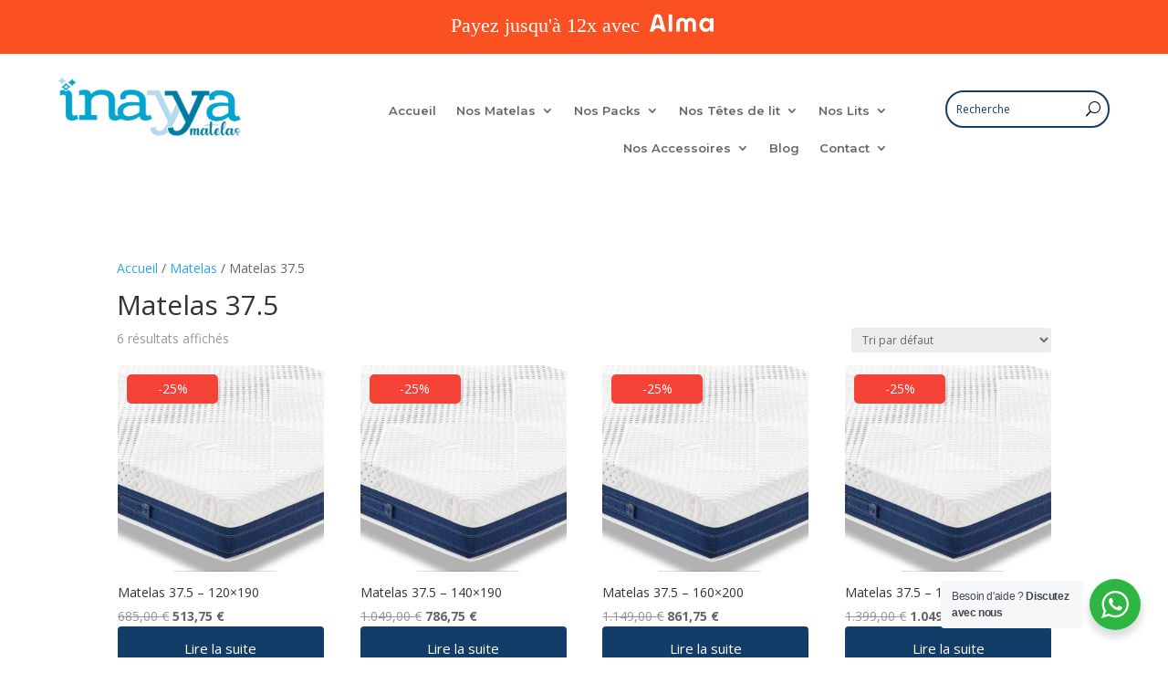

--- FILE ---
content_type: text/html; charset=UTF-8
request_url: https://inayya.re/categorie-produit/matelas/matelas-37-5/
body_size: 26527
content:
<!DOCTYPE html>
<html dir="ltr" lang="fr-FR" prefix="og: https://ogp.me/ns#">
<head>
	<meta charset="UTF-8" />
<meta http-equiv="X-UA-Compatible" content="IE=edge">
	<link rel="pingback" href="https://inayya.re/xmlrpc.php" />

	<script type="text/javascript">
		document.documentElement.className = 'js';
	</script>
	
	<title>Matelas 37.5 - Inayya Matelas | Le Site Nº1 de LITERIE à La Réunion !</title>

		<!-- All in One SEO 4.9.3 - aioseo.com -->
	<meta name="robots" content="max-image-preview:large" />
	<link rel="canonical" href="https://inayya.re/categorie-produit/matelas-inayya/matelas-37-5/" />
	<meta name="generator" content="All in One SEO (AIOSEO) 4.9.3" />
		<script type="application/ld+json" class="aioseo-schema">
			{"@context":"https:\/\/schema.org","@graph":[{"@type":"BreadcrumbList","@id":"https:\/\/inayya.re\/categorie-produit\/matelas\/matelas-37-5\/#breadcrumblist","itemListElement":[{"@type":"ListItem","@id":"https:\/\/inayya.re#listItem","position":1,"name":"Home","item":"https:\/\/inayya.re","nextItem":{"@type":"ListItem","@id":"https:\/\/inayya.re\/categorie-produit\/matelas-inayya\/#listItem","name":"Matelas"}},{"@type":"ListItem","@id":"https:\/\/inayya.re\/categorie-produit\/matelas-inayya\/#listItem","position":2,"name":"Matelas","item":"https:\/\/inayya.re\/categorie-produit\/matelas-inayya\/","nextItem":{"@type":"ListItem","@id":"https:\/\/inayya.re\/categorie-produit\/matelas-inayya\/matelas-37-5\/#listItem","name":"Matelas 37.5"},"previousItem":{"@type":"ListItem","@id":"https:\/\/inayya.re#listItem","name":"Home"}},{"@type":"ListItem","@id":"https:\/\/inayya.re\/categorie-produit\/matelas-inayya\/matelas-37-5\/#listItem","position":3,"name":"Matelas 37.5","previousItem":{"@type":"ListItem","@id":"https:\/\/inayya.re\/categorie-produit\/matelas-inayya\/#listItem","name":"Matelas"}}]},{"@type":"CollectionPage","@id":"https:\/\/inayya.re\/categorie-produit\/matelas\/matelas-37-5\/#collectionpage","url":"https:\/\/inayya.re\/categorie-produit\/matelas\/matelas-37-5\/","name":"Matelas 37.5 - Inayya Matelas | Le Site N\u00ba1 de LITERIE \u00e0 La R\u00e9union !","inLanguage":"fr-FR","isPartOf":{"@id":"https:\/\/inayya.re\/#website"},"breadcrumb":{"@id":"https:\/\/inayya.re\/categorie-produit\/matelas\/matelas-37-5\/#breadcrumblist"}},{"@type":"Organization","@id":"https:\/\/inayya.re\/#organization","name":"Inayya Matelas | Le Site N\u00ba1 de LITERIE \u00e0 La R\u00e9union !","description":"Le Site N\u00ba1 de LITERIE \u00e0 La R\u00e9union !","url":"https:\/\/inayya.re\/"},{"@type":"WebSite","@id":"https:\/\/inayya.re\/#website","url":"https:\/\/inayya.re\/","name":"Inayya Matelas | Le Site N\u00ba1 de LITERIE \u00e0 La R\u00e9union !","description":"Le Site N\u00ba1 de LITERIE \u00e0 La R\u00e9union !","inLanguage":"fr-FR","publisher":{"@id":"https:\/\/inayya.re\/#organization"}}]}
		</script>
		<!-- All in One SEO -->

<script>window._wca = window._wca || [];</script>
<link rel='dns-prefetch' href='//stats.wp.com' />
<link rel='dns-prefetch' href='//fonts.googleapis.com' />
<link rel='dns-prefetch' href='//use.fontawesome.com' />
<link rel="alternate" type="application/rss+xml" title="Inayya Matelas | Le Site Nº1 de LITERIE à La Réunion ! &raquo; Flux" href="https://inayya.re/feed/" />
<link rel="alternate" type="application/rss+xml" title="Flux pour Inayya Matelas | Le Site Nº1 de LITERIE à La Réunion ! &raquo; Matelas 37.5 Catégorie" href="https://inayya.re/categorie-produit/matelas-inayya/matelas-37-5/feed/" />
<meta name="rl:url" content="https://inayya.re/categorie-produit/matelas-inayya/matelas-37-5/" />
<meta content="Divi v.4.19.1" name="generator"/><style id='wp-img-auto-sizes-contain-inline-css' type='text/css'>
img:is([sizes=auto i],[sizes^="auto," i]){contain-intrinsic-size:3000px 1500px}
/*# sourceURL=wp-img-auto-sizes-contain-inline-css */
</style>
<link rel='stylesheet' id='ags-divi-icons-css' href='https://inayya.re/wp-content/plugins/wp-and-divi-icons/css/icons.min.css?ver=1.6.5' type='text/css' media='all' />
<link rel='stylesheet' id='ags-divi-icons-fo-icons-css' href='https://inayya.re/wp-content/plugins/wp-and-divi-icons/icon-packs/free-icons/agsdi-icons.min.css?ver=1.6.5' type='text/css' media='all' />
<link rel='stylesheet' id='wp-block-library-css' href='https://inayya.re/wp-includes/css/dist/block-library/style.min.css?ver=6.9' type='text/css' media='all' />
<style id='global-styles-inline-css' type='text/css'>
:root{--wp--preset--aspect-ratio--square: 1;--wp--preset--aspect-ratio--4-3: 4/3;--wp--preset--aspect-ratio--3-4: 3/4;--wp--preset--aspect-ratio--3-2: 3/2;--wp--preset--aspect-ratio--2-3: 2/3;--wp--preset--aspect-ratio--16-9: 16/9;--wp--preset--aspect-ratio--9-16: 9/16;--wp--preset--color--black: #000000;--wp--preset--color--cyan-bluish-gray: #abb8c3;--wp--preset--color--white: #ffffff;--wp--preset--color--pale-pink: #f78da7;--wp--preset--color--vivid-red: #cf2e2e;--wp--preset--color--luminous-vivid-orange: #ff6900;--wp--preset--color--luminous-vivid-amber: #fcb900;--wp--preset--color--light-green-cyan: #7bdcb5;--wp--preset--color--vivid-green-cyan: #00d084;--wp--preset--color--pale-cyan-blue: #8ed1fc;--wp--preset--color--vivid-cyan-blue: #0693e3;--wp--preset--color--vivid-purple: #9b51e0;--wp--preset--gradient--vivid-cyan-blue-to-vivid-purple: linear-gradient(135deg,rgb(6,147,227) 0%,rgb(155,81,224) 100%);--wp--preset--gradient--light-green-cyan-to-vivid-green-cyan: linear-gradient(135deg,rgb(122,220,180) 0%,rgb(0,208,130) 100%);--wp--preset--gradient--luminous-vivid-amber-to-luminous-vivid-orange: linear-gradient(135deg,rgb(252,185,0) 0%,rgb(255,105,0) 100%);--wp--preset--gradient--luminous-vivid-orange-to-vivid-red: linear-gradient(135deg,rgb(255,105,0) 0%,rgb(207,46,46) 100%);--wp--preset--gradient--very-light-gray-to-cyan-bluish-gray: linear-gradient(135deg,rgb(238,238,238) 0%,rgb(169,184,195) 100%);--wp--preset--gradient--cool-to-warm-spectrum: linear-gradient(135deg,rgb(74,234,220) 0%,rgb(151,120,209) 20%,rgb(207,42,186) 40%,rgb(238,44,130) 60%,rgb(251,105,98) 80%,rgb(254,248,76) 100%);--wp--preset--gradient--blush-light-purple: linear-gradient(135deg,rgb(255,206,236) 0%,rgb(152,150,240) 100%);--wp--preset--gradient--blush-bordeaux: linear-gradient(135deg,rgb(254,205,165) 0%,rgb(254,45,45) 50%,rgb(107,0,62) 100%);--wp--preset--gradient--luminous-dusk: linear-gradient(135deg,rgb(255,203,112) 0%,rgb(199,81,192) 50%,rgb(65,88,208) 100%);--wp--preset--gradient--pale-ocean: linear-gradient(135deg,rgb(255,245,203) 0%,rgb(182,227,212) 50%,rgb(51,167,181) 100%);--wp--preset--gradient--electric-grass: linear-gradient(135deg,rgb(202,248,128) 0%,rgb(113,206,126) 100%);--wp--preset--gradient--midnight: linear-gradient(135deg,rgb(2,3,129) 0%,rgb(40,116,252) 100%);--wp--preset--font-size--small: 13px;--wp--preset--font-size--medium: 20px;--wp--preset--font-size--large: 36px;--wp--preset--font-size--x-large: 42px;--wp--preset--spacing--20: 0.44rem;--wp--preset--spacing--30: 0.67rem;--wp--preset--spacing--40: 1rem;--wp--preset--spacing--50: 1.5rem;--wp--preset--spacing--60: 2.25rem;--wp--preset--spacing--70: 3.38rem;--wp--preset--spacing--80: 5.06rem;--wp--preset--shadow--natural: 6px 6px 9px rgba(0, 0, 0, 0.2);--wp--preset--shadow--deep: 12px 12px 50px rgba(0, 0, 0, 0.4);--wp--preset--shadow--sharp: 6px 6px 0px rgba(0, 0, 0, 0.2);--wp--preset--shadow--outlined: 6px 6px 0px -3px rgb(255, 255, 255), 6px 6px rgb(0, 0, 0);--wp--preset--shadow--crisp: 6px 6px 0px rgb(0, 0, 0);}:root { --wp--style--global--content-size: 823px;--wp--style--global--wide-size: 1080px; }:where(body) { margin: 0; }.wp-site-blocks > .alignleft { float: left; margin-right: 2em; }.wp-site-blocks > .alignright { float: right; margin-left: 2em; }.wp-site-blocks > .aligncenter { justify-content: center; margin-left: auto; margin-right: auto; }:where(.is-layout-flex){gap: 0.5em;}:where(.is-layout-grid){gap: 0.5em;}.is-layout-flow > .alignleft{float: left;margin-inline-start: 0;margin-inline-end: 2em;}.is-layout-flow > .alignright{float: right;margin-inline-start: 2em;margin-inline-end: 0;}.is-layout-flow > .aligncenter{margin-left: auto !important;margin-right: auto !important;}.is-layout-constrained > .alignleft{float: left;margin-inline-start: 0;margin-inline-end: 2em;}.is-layout-constrained > .alignright{float: right;margin-inline-start: 2em;margin-inline-end: 0;}.is-layout-constrained > .aligncenter{margin-left: auto !important;margin-right: auto !important;}.is-layout-constrained > :where(:not(.alignleft):not(.alignright):not(.alignfull)){max-width: var(--wp--style--global--content-size);margin-left: auto !important;margin-right: auto !important;}.is-layout-constrained > .alignwide{max-width: var(--wp--style--global--wide-size);}body .is-layout-flex{display: flex;}.is-layout-flex{flex-wrap: wrap;align-items: center;}.is-layout-flex > :is(*, div){margin: 0;}body .is-layout-grid{display: grid;}.is-layout-grid > :is(*, div){margin: 0;}body{padding-top: 0px;padding-right: 0px;padding-bottom: 0px;padding-left: 0px;}a:where(:not(.wp-element-button)){text-decoration: underline;}:root :where(.wp-element-button, .wp-block-button__link){background-color: #32373c;border-width: 0;color: #fff;font-family: inherit;font-size: inherit;font-style: inherit;font-weight: inherit;letter-spacing: inherit;line-height: inherit;padding-top: calc(0.667em + 2px);padding-right: calc(1.333em + 2px);padding-bottom: calc(0.667em + 2px);padding-left: calc(1.333em + 2px);text-decoration: none;text-transform: inherit;}.has-black-color{color: var(--wp--preset--color--black) !important;}.has-cyan-bluish-gray-color{color: var(--wp--preset--color--cyan-bluish-gray) !important;}.has-white-color{color: var(--wp--preset--color--white) !important;}.has-pale-pink-color{color: var(--wp--preset--color--pale-pink) !important;}.has-vivid-red-color{color: var(--wp--preset--color--vivid-red) !important;}.has-luminous-vivid-orange-color{color: var(--wp--preset--color--luminous-vivid-orange) !important;}.has-luminous-vivid-amber-color{color: var(--wp--preset--color--luminous-vivid-amber) !important;}.has-light-green-cyan-color{color: var(--wp--preset--color--light-green-cyan) !important;}.has-vivid-green-cyan-color{color: var(--wp--preset--color--vivid-green-cyan) !important;}.has-pale-cyan-blue-color{color: var(--wp--preset--color--pale-cyan-blue) !important;}.has-vivid-cyan-blue-color{color: var(--wp--preset--color--vivid-cyan-blue) !important;}.has-vivid-purple-color{color: var(--wp--preset--color--vivid-purple) !important;}.has-black-background-color{background-color: var(--wp--preset--color--black) !important;}.has-cyan-bluish-gray-background-color{background-color: var(--wp--preset--color--cyan-bluish-gray) !important;}.has-white-background-color{background-color: var(--wp--preset--color--white) !important;}.has-pale-pink-background-color{background-color: var(--wp--preset--color--pale-pink) !important;}.has-vivid-red-background-color{background-color: var(--wp--preset--color--vivid-red) !important;}.has-luminous-vivid-orange-background-color{background-color: var(--wp--preset--color--luminous-vivid-orange) !important;}.has-luminous-vivid-amber-background-color{background-color: var(--wp--preset--color--luminous-vivid-amber) !important;}.has-light-green-cyan-background-color{background-color: var(--wp--preset--color--light-green-cyan) !important;}.has-vivid-green-cyan-background-color{background-color: var(--wp--preset--color--vivid-green-cyan) !important;}.has-pale-cyan-blue-background-color{background-color: var(--wp--preset--color--pale-cyan-blue) !important;}.has-vivid-cyan-blue-background-color{background-color: var(--wp--preset--color--vivid-cyan-blue) !important;}.has-vivid-purple-background-color{background-color: var(--wp--preset--color--vivid-purple) !important;}.has-black-border-color{border-color: var(--wp--preset--color--black) !important;}.has-cyan-bluish-gray-border-color{border-color: var(--wp--preset--color--cyan-bluish-gray) !important;}.has-white-border-color{border-color: var(--wp--preset--color--white) !important;}.has-pale-pink-border-color{border-color: var(--wp--preset--color--pale-pink) !important;}.has-vivid-red-border-color{border-color: var(--wp--preset--color--vivid-red) !important;}.has-luminous-vivid-orange-border-color{border-color: var(--wp--preset--color--luminous-vivid-orange) !important;}.has-luminous-vivid-amber-border-color{border-color: var(--wp--preset--color--luminous-vivid-amber) !important;}.has-light-green-cyan-border-color{border-color: var(--wp--preset--color--light-green-cyan) !important;}.has-vivid-green-cyan-border-color{border-color: var(--wp--preset--color--vivid-green-cyan) !important;}.has-pale-cyan-blue-border-color{border-color: var(--wp--preset--color--pale-cyan-blue) !important;}.has-vivid-cyan-blue-border-color{border-color: var(--wp--preset--color--vivid-cyan-blue) !important;}.has-vivid-purple-border-color{border-color: var(--wp--preset--color--vivid-purple) !important;}.has-vivid-cyan-blue-to-vivid-purple-gradient-background{background: var(--wp--preset--gradient--vivid-cyan-blue-to-vivid-purple) !important;}.has-light-green-cyan-to-vivid-green-cyan-gradient-background{background: var(--wp--preset--gradient--light-green-cyan-to-vivid-green-cyan) !important;}.has-luminous-vivid-amber-to-luminous-vivid-orange-gradient-background{background: var(--wp--preset--gradient--luminous-vivid-amber-to-luminous-vivid-orange) !important;}.has-luminous-vivid-orange-to-vivid-red-gradient-background{background: var(--wp--preset--gradient--luminous-vivid-orange-to-vivid-red) !important;}.has-very-light-gray-to-cyan-bluish-gray-gradient-background{background: var(--wp--preset--gradient--very-light-gray-to-cyan-bluish-gray) !important;}.has-cool-to-warm-spectrum-gradient-background{background: var(--wp--preset--gradient--cool-to-warm-spectrum) !important;}.has-blush-light-purple-gradient-background{background: var(--wp--preset--gradient--blush-light-purple) !important;}.has-blush-bordeaux-gradient-background{background: var(--wp--preset--gradient--blush-bordeaux) !important;}.has-luminous-dusk-gradient-background{background: var(--wp--preset--gradient--luminous-dusk) !important;}.has-pale-ocean-gradient-background{background: var(--wp--preset--gradient--pale-ocean) !important;}.has-electric-grass-gradient-background{background: var(--wp--preset--gradient--electric-grass) !important;}.has-midnight-gradient-background{background: var(--wp--preset--gradient--midnight) !important;}.has-small-font-size{font-size: var(--wp--preset--font-size--small) !important;}.has-medium-font-size{font-size: var(--wp--preset--font-size--medium) !important;}.has-large-font-size{font-size: var(--wp--preset--font-size--large) !important;}.has-x-large-font-size{font-size: var(--wp--preset--font-size--x-large) !important;}
/*# sourceURL=global-styles-inline-css */
</style>

<link rel='stylesheet' id='nta-css-popup-css' href='https://inayya.re/wp-content/plugins/wp-whatsapp/assets/dist/css/style.css?ver=6.9' type='text/css' media='all' />
<style id='font-awesome-svg-styles-default-inline-css' type='text/css'>
.svg-inline--fa {
  display: inline-block;
  height: 1em;
  overflow: visible;
  vertical-align: -.125em;
}
/*# sourceURL=font-awesome-svg-styles-default-inline-css */
</style>
<link rel='stylesheet' id='font-awesome-svg-styles-css' href='https://inayya.re/wp-content/uploads/font-awesome/v5.15.4/css/svg-with-js.css' type='text/css' media='all' />
<style id='font-awesome-svg-styles-inline-css' type='text/css'>
   .wp-block-font-awesome-icon svg::before,
   .wp-rich-text-font-awesome-icon svg::before {content: unset;}
/*# sourceURL=font-awesome-svg-styles-inline-css */
</style>
<link rel='stylesheet' id='merchant-product-labels-css' href='https://inayya.re/wp-content/plugins/merchant/assets/css/modules/product-labels/product-labels.min.css?ver=2.2.2' type='text/css' media='all' />
<link rel='stylesheet' id='merchant-css' href='https://inayya.re/wp-content/plugins/merchant/assets/css/merchant.min.css?ver=2.2.2' type='text/css' media='all' />
<style id='merchant-inline-css' type='text/css'>
.woocommerce .onsale,.wc-block-grid__product-onsale,.wc-block-grid__product .onsale{display:none !important;}
/*# sourceURL=merchant-inline-css */
</style>
<link rel='stylesheet' id='SFSImainCss-css' href='https://inayya.re/wp-content/plugins/ultimate-social-media-icons/css/sfsi-style.css?ver=2.9.6' type='text/css' media='all' />
<link rel='stylesheet' id='woocommerce-layout-css' href='https://inayya.re/wp-content/plugins/woocommerce/assets/css/woocommerce-layout.css?ver=10.4.3' type='text/css' media='all' />
<style id='woocommerce-layout-inline-css' type='text/css'>

	.infinite-scroll .woocommerce-pagination {
		display: none;
	}
/*# sourceURL=woocommerce-layout-inline-css */
</style>
<link rel='stylesheet' id='woocommerce-smallscreen-css' href='https://inayya.re/wp-content/plugins/woocommerce/assets/css/woocommerce-smallscreen.css?ver=10.4.3' type='text/css' media='only screen and (max-width: 768px)' />
<link rel='stylesheet' id='woocommerce-general-css' href='https://inayya.re/wp-content/plugins/woocommerce/assets/css/woocommerce.css?ver=10.4.3' type='text/css' media='all' />
<style id='woocommerce-inline-inline-css' type='text/css'>
.woocommerce form .form-row .required { visibility: visible; }
/*# sourceURL=woocommerce-inline-inline-css */
</style>
<link rel='stylesheet' id='megamenu-css' href='https://inayya.re/wp-content/uploads/maxmegamenu/style.css?ver=8640fb' type='text/css' media='all' />
<link rel='stylesheet' id='dashicons-css' href='https://inayya.re/wp-includes/css/dashicons.min.css?ver=6.9' type='text/css' media='all' />
<link rel='stylesheet' id='et-divi-open-sans-css' href='https://fonts.googleapis.com/css?family=Open+Sans:300italic,400italic,600italic,700italic,800italic,400,300,600,700,800&#038;subset=latin,latin-ext&#038;display=swap' type='text/css' media='all' />
<link rel='stylesheet' id='font-awesome-official-css' href='https://use.fontawesome.com/releases/v5.15.4/css/all.css' type='text/css' media='all' integrity="sha384-DyZ88mC6Up2uqS4h/KRgHuoeGwBcD4Ng9SiP4dIRy0EXTlnuz47vAwmeGwVChigm" crossorigin="anonymous" />
<link rel='stylesheet' id='dflip-style-css' href='https://inayya.re/wp-content/plugins/3d-flipbook-dflip-lite/assets/css/dflip.min.css?ver=2.4.20' type='text/css' media='all' />
<link rel='stylesheet' id='UserAccessManagerLoginForm-css' href='https://inayya.re/wp-content/plugins/user-access-manager/assets/css/uamLoginForm.css?ver=2.2.25' type='text/css' media='screen' />
<link rel='stylesheet' id='divi-essential-styles-css' href='https://inayya.re/wp-content/plugins/divi-essential/styles/style.min.css?ver=4.5.2' type='text/css' media='all' />
<link rel='stylesheet' id='divi-plus-styles-css' href='https://inayya.re/wp-content/plugins/divi-plus/styles/style.min.css?ver=1.20.0' type='text/css' media='all' />
<link rel='stylesheet' id='revslider-divi-styles-css' href='https://inayya.re/wp-content/plugins/revslider/admin/includes/shortcode_generator/divi/styles/style.min.css?ver=1.0.0' type='text/css' media='all' />
<link rel='stylesheet' id='supreme-modules-pro-for-divi-styles-css' href='https://inayya.re/wp-content/plugins/supreme-modules-pro-for-divi/styles/style.min.css?ver=4.7.35' type='text/css' media='all' />
<link rel='stylesheet' id='profile-builder-divi-extension-styles-css' href='https://inayya.re/wp-content/plugins/profile-builder/assets/misc/divi/styles/style.min.css?ver=1.0.0' type='text/css' media='all' />
<link rel='stylesheet' id='mm-compiled-options-mobmenu-css' href='https://inayya.re/wp-content/uploads/dynamic-mobmenu.css?ver=2.8.8-765' type='text/css' media='all' />
<link rel='stylesheet' id='mm-google-webfont-montserrat-css' href='//fonts.googleapis.com/css?family=Montserrat%3Ainherit%2C100%2C500italic%2C400&#038;subset=latin%2Clatin-ext&#038;ver=6.9' type='text/css' media='all' />
<link rel='stylesheet' id='divi-depicter-styles-css' href='https://inayya.re/wp-content/plugins/depicter/app/src/Modules/Divi/styles/style.min.css?ver=1.0.0' type='text/css' media='all' />
<link rel='stylesheet' id='photoswipe-css' href='https://inayya.re/wp-content/plugins/woocommerce/assets/css/photoswipe/photoswipe.min.css?ver=10.4.3' type='text/css' media='all' />
<link rel='stylesheet' id='photoswipe-default-skin-css' href='https://inayya.re/wp-content/plugins/woocommerce/assets/css/photoswipe/default-skin/default-skin.min.css?ver=10.4.3' type='text/css' media='all' />
<link rel='stylesheet' id='select2-css' href='https://inayya.re/wp-content/plugins/woocommerce/assets/css/select2.css?ver=10.4.3' type='text/css' media='all' />
<link rel='stylesheet' id='cssmobmenu-icons-css' href='https://inayya.re/wp-content/plugins/mobile-menu/includes/css/mobmenu-icons.css?ver=6.9' type='text/css' media='all' />
<link rel='stylesheet' id='cssmobmenu-css' href='https://inayya.re/wp-content/plugins/mobile-menu/includes/css/mobmenu.css?ver=2.8.8' type='text/css' media='all' />
<link rel='stylesheet' id='divi-style-css' href='https://inayya.re/wp-content/themes/Divi/style-static-cpt.min.css?ver=4.19.1' type='text/css' media='all' />
<link rel='stylesheet' id='font-awesome-official-v4shim-css' href='https://use.fontawesome.com/releases/v5.15.4/css/v4-shims.css' type='text/css' media='all' integrity="sha384-Vq76wejb3QJM4nDatBa5rUOve+9gkegsjCebvV/9fvXlGWo4HCMR4cJZjjcF6Viv" crossorigin="anonymous" />
<style id='font-awesome-official-v4shim-inline-css' type='text/css'>
@font-face {
font-family: "FontAwesome";
font-display: block;
src: url("https://use.fontawesome.com/releases/v5.15.4/webfonts/fa-brands-400.eot"),
		url("https://use.fontawesome.com/releases/v5.15.4/webfonts/fa-brands-400.eot?#iefix") format("embedded-opentype"),
		url("https://use.fontawesome.com/releases/v5.15.4/webfonts/fa-brands-400.woff2") format("woff2"),
		url("https://use.fontawesome.com/releases/v5.15.4/webfonts/fa-brands-400.woff") format("woff"),
		url("https://use.fontawesome.com/releases/v5.15.4/webfonts/fa-brands-400.ttf") format("truetype"),
		url("https://use.fontawesome.com/releases/v5.15.4/webfonts/fa-brands-400.svg#fontawesome") format("svg");
}

@font-face {
font-family: "FontAwesome";
font-display: block;
src: url("https://use.fontawesome.com/releases/v5.15.4/webfonts/fa-solid-900.eot"),
		url("https://use.fontawesome.com/releases/v5.15.4/webfonts/fa-solid-900.eot?#iefix") format("embedded-opentype"),
		url("https://use.fontawesome.com/releases/v5.15.4/webfonts/fa-solid-900.woff2") format("woff2"),
		url("https://use.fontawesome.com/releases/v5.15.4/webfonts/fa-solid-900.woff") format("woff"),
		url("https://use.fontawesome.com/releases/v5.15.4/webfonts/fa-solid-900.ttf") format("truetype"),
		url("https://use.fontawesome.com/releases/v5.15.4/webfonts/fa-solid-900.svg#fontawesome") format("svg");
}

@font-face {
font-family: "FontAwesome";
font-display: block;
src: url("https://use.fontawesome.com/releases/v5.15.4/webfonts/fa-regular-400.eot"),
		url("https://use.fontawesome.com/releases/v5.15.4/webfonts/fa-regular-400.eot?#iefix") format("embedded-opentype"),
		url("https://use.fontawesome.com/releases/v5.15.4/webfonts/fa-regular-400.woff2") format("woff2"),
		url("https://use.fontawesome.com/releases/v5.15.4/webfonts/fa-regular-400.woff") format("woff"),
		url("https://use.fontawesome.com/releases/v5.15.4/webfonts/fa-regular-400.ttf") format("truetype"),
		url("https://use.fontawesome.com/releases/v5.15.4/webfonts/fa-regular-400.svg#fontawesome") format("svg");
unicode-range: U+F004-F005,U+F007,U+F017,U+F022,U+F024,U+F02E,U+F03E,U+F044,U+F057-F059,U+F06E,U+F070,U+F075,U+F07B-F07C,U+F080,U+F086,U+F089,U+F094,U+F09D,U+F0A0,U+F0A4-F0A7,U+F0C5,U+F0C7-F0C8,U+F0E0,U+F0EB,U+F0F3,U+F0F8,U+F0FE,U+F111,U+F118-F11A,U+F11C,U+F133,U+F144,U+F146,U+F14A,U+F14D-F14E,U+F150-F152,U+F15B-F15C,U+F164-F165,U+F185-F186,U+F191-F192,U+F1AD,U+F1C1-F1C9,U+F1CD,U+F1D8,U+F1E3,U+F1EA,U+F1F6,U+F1F9,U+F20A,U+F247-F249,U+F24D,U+F254-F25B,U+F25D,U+F267,U+F271-F274,U+F279,U+F28B,U+F28D,U+F2B5-F2B6,U+F2B9,U+F2BB,U+F2BD,U+F2C1-F2C2,U+F2D0,U+F2D2,U+F2DC,U+F2ED,U+F328,U+F358-F35B,U+F3A5,U+F3D1,U+F410,U+F4AD;
}
/*# sourceURL=font-awesome-official-v4shim-inline-css */
</style>
<link rel='stylesheet' id='wppb_stylesheet-css' href='https://inayya.re/wp-content/plugins/profile-builder/assets/css/style-front-end.css?ver=3.15.2' type='text/css' media='all' />
<script type="text/javascript" src="https://inayya.re/wp-includes/js/jquery/jquery.min.js?ver=3.7.1" id="jquery-core-js"></script>
<script type="text/javascript" src="https://inayya.re/wp-includes/js/jquery/jquery-migrate.min.js?ver=3.4.1" id="jquery-migrate-js"></script>
<script type="text/javascript" id="ags-divi-icons-js-extra">
/* <![CDATA[ */
var ags_divi_icons_config = {"pluginDirUrl":"https://inayya.re/wp-content/plugins/wp-and-divi-icons"};
//# sourceURL=ags-divi-icons-js-extra
/* ]]> */
</script>
<script type="text/javascript" src="https://inayya.re/wp-content/plugins/wp-and-divi-icons/js/icons.min.js?ver=1.6.5" id="ags-divi-icons-js"></script>
<script type="text/javascript" src="https://inayya.re/wp-content/plugins/wp-and-divi-icons/icon-packs/free-icons/agsdi-icons.min.js?ver=1.6.5" id="ags-divi-icons-fo-js"></script>
<script type="text/javascript" src="https://inayya.re/wp-content/plugins/woocommerce/assets/js/jquery-blockui/jquery.blockUI.min.js?ver=2.7.0-wc.10.4.3" id="wc-jquery-blockui-js" defer="defer" data-wp-strategy="defer"></script>
<script type="text/javascript" src="https://inayya.re/wp-content/plugins/woocommerce/assets/js/js-cookie/js.cookie.min.js?ver=2.1.4-wc.10.4.3" id="wc-js-cookie-js" defer="defer" data-wp-strategy="defer"></script>
<script type="text/javascript" id="woocommerce-js-extra">
/* <![CDATA[ */
var woocommerce_params = {"ajax_url":"/wp-admin/admin-ajax.php","wc_ajax_url":"/?wc-ajax=%%endpoint%%","i18n_password_show":"Afficher le mot de passe","i18n_password_hide":"Masquer le mot de passe"};
//# sourceURL=woocommerce-js-extra
/* ]]> */
</script>
<script type="text/javascript" src="https://inayya.re/wp-content/plugins/woocommerce/assets/js/frontend/woocommerce.min.js?ver=10.4.3" id="woocommerce-js" defer="defer" data-wp-strategy="defer"></script>
<script type="text/javascript" src="https://stats.wp.com/s-202604.js" id="woocommerce-analytics-js" defer="defer" data-wp-strategy="defer"></script>
<script type="text/javascript" src="https://inayya.re/wp-content/plugins/woocommerce/assets/js/zoom/jquery.zoom.min.js?ver=1.7.21-wc.10.4.3" id="wc-zoom-js" defer="defer" data-wp-strategy="defer"></script>
<script type="text/javascript" src="https://inayya.re/wp-content/plugins/woocommerce/assets/js/flexslider/jquery.flexslider.min.js?ver=2.7.2-wc.10.4.3" id="wc-flexslider-js" defer="defer" data-wp-strategy="defer"></script>
<script type="text/javascript" src="https://inayya.re/wp-content/plugins/woocommerce/assets/js/photoswipe/photoswipe.min.js?ver=4.1.1-wc.10.4.3" id="wc-photoswipe-js" defer="defer" data-wp-strategy="defer"></script>
<script type="text/javascript" src="https://inayya.re/wp-content/plugins/woocommerce/assets/js/photoswipe/photoswipe-ui-default.min.js?ver=4.1.1-wc.10.4.3" id="wc-photoswipe-ui-default-js" defer="defer" data-wp-strategy="defer"></script>
<script type="text/javascript" id="wc-single-product-js-extra">
/* <![CDATA[ */
var wc_single_product_params = {"i18n_required_rating_text":"Veuillez s\u00e9lectionner une note","i18n_rating_options":["1\u00a0\u00e9toile sur 5","2\u00a0\u00e9toiles sur 5","3\u00a0\u00e9toiles sur 5","4\u00a0\u00e9toiles sur 5","5\u00a0\u00e9toiles sur 5"],"i18n_product_gallery_trigger_text":"Voir la galerie d\u2019images en plein \u00e9cran","review_rating_required":"yes","flexslider":{"rtl":false,"animation":"slide","smoothHeight":true,"directionNav":false,"controlNav":"thumbnails","slideshow":false,"animationSpeed":500,"animationLoop":false,"allowOneSlide":false},"zoom_enabled":"1","zoom_options":[],"photoswipe_enabled":"1","photoswipe_options":{"shareEl":false,"closeOnScroll":false,"history":false,"hideAnimationDuration":0,"showAnimationDuration":0},"flexslider_enabled":"1"};
//# sourceURL=wc-single-product-js-extra
/* ]]> */
</script>
<script type="text/javascript" src="https://inayya.re/wp-content/plugins/woocommerce/assets/js/frontend/single-product.min.js?ver=10.4.3" id="wc-single-product-js" defer="defer" data-wp-strategy="defer"></script>
<script type="text/javascript" id="wc-cart-fragments-js-extra">
/* <![CDATA[ */
var wc_cart_fragments_params = {"ajax_url":"/wp-admin/admin-ajax.php","wc_ajax_url":"/?wc-ajax=%%endpoint%%","cart_hash_key":"wc_cart_hash_ce401d513865da8a284b432e681f335c","fragment_name":"wc_fragments_ce401d513865da8a284b432e681f335c","request_timeout":"5000"};
//# sourceURL=wc-cart-fragments-js-extra
/* ]]> */
</script>
<script type="text/javascript" src="https://inayya.re/wp-content/plugins/woocommerce/assets/js/frontend/cart-fragments.min.js?ver=10.4.3" id="wc-cart-fragments-js" defer="defer" data-wp-strategy="defer"></script>
<script type="text/javascript" id="wc-country-select-js-extra">
/* <![CDATA[ */
var wc_country_select_params = {"countries":"{\"RE\":[]}","i18n_select_state_text":"S\u00e9lectionner une option\u2026","i18n_no_matches":"Aucun r\u00e9sultat","i18n_ajax_error":"\u00c9chec du chargement","i18n_input_too_short_1":"Veuillez saisir 1 caract\u00e8re ou plus","i18n_input_too_short_n":"Veuillez saisir %qty% caract\u00e8res ou plus","i18n_input_too_long_1":"Veuillez supprimer 1 caract\u00e8re","i18n_input_too_long_n":"Veuillez supprimer %qty% caract\u00e8res","i18n_selection_too_long_1":"Vous ne pouvez s\u00e9lectionner qu\u20191 article","i18n_selection_too_long_n":"Vous ne pouvez s\u00e9lectionner que %qty% articles","i18n_load_more":"Charger plus de r\u00e9sultats\u2026","i18n_searching":"Recherche\u2026"};
//# sourceURL=wc-country-select-js-extra
/* ]]> */
</script>
<script type="text/javascript" src="https://inayya.re/wp-content/plugins/woocommerce/assets/js/frontend/country-select.min.js?ver=10.4.3" id="wc-country-select-js" defer="defer" data-wp-strategy="defer"></script>
<script type="text/javascript" id="wc-address-i18n-js-extra">
/* <![CDATA[ */
var wc_address_i18n_params = {"locale":"{\"RE\":{\"state\":{\"hidden\":true}},\"default\":{\"first_name\":{\"autocomplete\":\"given-name\"},\"last_name\":{\"autocomplete\":\"family-name\"},\"company\":{\"autocomplete\":\"organization\"},\"country\":{\"type\":\"country\",\"autocomplete\":\"country\"},\"address_1\":{\"autocomplete\":\"address-line1\"},\"address_2\":{\"label_class\":[\"screen-reader-text\"],\"autocomplete\":\"address-line2\"},\"city\":{\"autocomplete\":\"address-level2\"},\"state\":{\"type\":\"state\",\"validate\":[\"state\"],\"autocomplete\":\"address-level1\"},\"postcode\":{\"validate\":[\"postcode\"],\"autocomplete\":\"postal-code\"}}}","locale_fields":"{\"address_1\":\"#billing_address_1_field, #shipping_address_1_field\",\"address_2\":\"#billing_address_2_field, #shipping_address_2_field\",\"state\":\"#billing_state_field, #shipping_state_field, #calc_shipping_state_field\",\"postcode\":\"#billing_postcode_field, #shipping_postcode_field, #calc_shipping_postcode_field\",\"city\":\"#billing_city_field, #shipping_city_field, #calc_shipping_city_field\"}","i18n_required_text":"obligatoire","i18n_optional_text":"facultatif"};
//# sourceURL=wc-address-i18n-js-extra
/* ]]> */
</script>
<script type="text/javascript" src="https://inayya.re/wp-content/plugins/woocommerce/assets/js/frontend/address-i18n.min.js?ver=10.4.3" id="wc-address-i18n-js" defer="defer" data-wp-strategy="defer"></script>
<script type="text/javascript" id="wc-checkout-js-extra">
/* <![CDATA[ */
var wc_checkout_params = {"ajax_url":"/wp-admin/admin-ajax.php","wc_ajax_url":"/?wc-ajax=%%endpoint%%","update_order_review_nonce":"a3d9c9af3c","apply_coupon_nonce":"50b0235e42","remove_coupon_nonce":"bf7eea7c4b","option_guest_checkout":"yes","checkout_url":"/?wc-ajax=checkout","is_checkout":"0","debug_mode":"","i18n_checkout_error":"Une erreur est survenue lors du traitement de votre commande. Veuillez v\u00e9rifier la pr\u00e9sence d\u2019une \u00e9ventuelle transaction sur votre moyen de paiement et consulter votre \u003Ca href=\"https://inayya.re/mon-compte/orders/\"\u003Ehistorique de commande\u003C/a\u003E avant de r\u00e9essayer."};
//# sourceURL=wc-checkout-js-extra
/* ]]> */
</script>
<script type="text/javascript" src="https://inayya.re/wp-content/plugins/woocommerce/assets/js/frontend/checkout.min.js?ver=10.4.3" id="wc-checkout-js" defer="defer" data-wp-strategy="defer"></script>
<script type="text/javascript" src="https://inayya.re/wp-content/plugins/woocommerce/assets/js/select2/select2.full.min.js?ver=4.0.3-wc.10.4.3" id="wc-select2-js" defer="defer" data-wp-strategy="defer"></script>
<script type="text/javascript" src="https://inayya.re/wp-content/plugins/woocommerce/assets/js/selectWoo/selectWoo.full.min.js?ver=1.0.9-wc.10.4.3" id="selectWoo-js" defer="defer" data-wp-strategy="defer"></script>
<script type="text/javascript" src="https://inayya.re/wp-content/plugins/mobile-menu/includes/js/mobmenu.js?ver=2.8.8" id="mobmenujs-js"></script>
<link rel="https://api.w.org/" href="https://inayya.re/wp-json/" /><link rel="alternate" title="JSON" type="application/json" href="https://inayya.re/wp-json/wp/v2/product_cat/40" /><link rel="EditURI" type="application/rsd+xml" title="RSD" href="https://inayya.re/xmlrpc.php?rsd" />
<meta name="generator" content="WordPress 6.9" />
<meta name="generator" content="WooCommerce 10.4.3" />
<meta name="keywords" content="matelas reunion,meilleur matelas pour mal de dos,matelas pour dos sensible,inayya reunion,tête de lit en laine,couette et oreiller pour votre lit"/>


<!--BEGIN: TRACKING CODE MANAGER (v2.5.0) BY INTELLYWP.COM IN HEAD//-->
<!-- Google tag (gtag.js) -->
<script async src="https://www.googletagmanager.com/gtag/js?id=AW-821675816"></script>
<script>
  window.dataLayer = window.dataLayer || [];
  function gtag(){dataLayer.push(arguments);}
  gtag('js', new Date());

  gtag('config', 'AW-821675816');
</script>
<!-- Google Tag Manager -->
<script>(function(w,d,s,l,i){w[l]=w[l]||[];w[l].push({'gtm.start':
new Date().getTime(),event:'gtm.js'});var f=d.getElementsByTagName(s)[0],
j=d.createElement(s),dl=l!='dataLayer'?'&l='+l:'';j.async=true;j.src=
'https://www.googletagmanager.com/gtm.js?id='+i+dl;f.parentNode.insertBefore(j,f);
})(window,document,'script','dataLayer','GTM-5HS8DW9T');</script>
<!-- End Google Tag Manager -->
<!-- Hotjar Tracking Code for https://www.inayya.re -->
<script>
    (function(h,o,t,j,a,r){
        h.hj=h.hj||function(){(h.hj.q=h.hj.q||[]).push(arguments)};
        h._hjSettings={hjid:6445472,hjsv:6};
        a=o.getElementsByTagName('head')[0];
        r=o.createElement('script');r.async=1;
        r.src=t+h._hjSettings.hjid+j+h._hjSettings.hjsv;
        a.appendChild(r);
    })(window,document,'https://static.hotjar.com/c/hotjar-','.js?sv=');
</script>
<!--END: https://wordpress.org/plugins/tracking-code-manager IN HEAD//--><meta name="follow.[base64]" content="gBPzUmahesEvcLSKEwfw"/>	<style>img#wpstats{display:none}</style>
		<meta name="viewport" content="width=device-width, initial-scale=1.0, maximum-scale=1.0, user-scalable=0" />	<noscript><style>.woocommerce-product-gallery{ opacity: 1 !important; }</style></noscript>
	<meta name="generator" content="Powered by Slider Revolution 6.5.13 - responsive, Mobile-Friendly Slider Plugin for WordPress with comfortable drag and drop interface." />
<link rel="icon" href="https://inayya.re/wp-content/uploads/2023/12/cropped-FaviconInayya-32x32.png" sizes="32x32" />
<link rel="icon" href="https://inayya.re/wp-content/uploads/2023/12/cropped-FaviconInayya-192x192.png" sizes="192x192" />
<link rel="apple-touch-icon" href="https://inayya.re/wp-content/uploads/2023/12/cropped-FaviconInayya-180x180.png" />
<meta name="msapplication-TileImage" content="https://inayya.re/wp-content/uploads/2023/12/cropped-FaviconInayya-270x270.png" />
<script>function setREVStartSize(e){
			//window.requestAnimationFrame(function() {
				window.RSIW = window.RSIW===undefined ? window.innerWidth : window.RSIW;
				window.RSIH = window.RSIH===undefined ? window.innerHeight : window.RSIH;
				try {
					var pw = document.getElementById(e.c).parentNode.offsetWidth,
						newh;
					pw = pw===0 || isNaN(pw) ? window.RSIW : pw;
					e.tabw = e.tabw===undefined ? 0 : parseInt(e.tabw);
					e.thumbw = e.thumbw===undefined ? 0 : parseInt(e.thumbw);
					e.tabh = e.tabh===undefined ? 0 : parseInt(e.tabh);
					e.thumbh = e.thumbh===undefined ? 0 : parseInt(e.thumbh);
					e.tabhide = e.tabhide===undefined ? 0 : parseInt(e.tabhide);
					e.thumbhide = e.thumbhide===undefined ? 0 : parseInt(e.thumbhide);
					e.mh = e.mh===undefined || e.mh=="" || e.mh==="auto" ? 0 : parseInt(e.mh,0);
					if(e.layout==="fullscreen" || e.l==="fullscreen")
						newh = Math.max(e.mh,window.RSIH);
					else{
						e.gw = Array.isArray(e.gw) ? e.gw : [e.gw];
						for (var i in e.rl) if (e.gw[i]===undefined || e.gw[i]===0) e.gw[i] = e.gw[i-1];
						e.gh = e.el===undefined || e.el==="" || (Array.isArray(e.el) && e.el.length==0)? e.gh : e.el;
						e.gh = Array.isArray(e.gh) ? e.gh : [e.gh];
						for (var i in e.rl) if (e.gh[i]===undefined || e.gh[i]===0) e.gh[i] = e.gh[i-1];
											
						var nl = new Array(e.rl.length),
							ix = 0,
							sl;
						e.tabw = e.tabhide>=pw ? 0 : e.tabw;
						e.thumbw = e.thumbhide>=pw ? 0 : e.thumbw;
						e.tabh = e.tabhide>=pw ? 0 : e.tabh;
						e.thumbh = e.thumbhide>=pw ? 0 : e.thumbh;
						for (var i in e.rl) nl[i] = e.rl[i]<window.RSIW ? 0 : e.rl[i];
						sl = nl[0];
						for (var i in nl) if (sl>nl[i] && nl[i]>0) { sl = nl[i]; ix=i;}
						var m = pw>(e.gw[ix]+e.tabw+e.thumbw) ? 1 : (pw-(e.tabw+e.thumbw)) / (e.gw[ix]);
						newh =  (e.gh[ix] * m) + (e.tabh + e.thumbh);
					}
					var el = document.getElementById(e.c);
					if (el!==null && el) el.style.height = newh+"px";
					el = document.getElementById(e.c+"_wrapper");
					if (el!==null && el) {
						el.style.height = newh+"px";
						el.style.display = "block";
					}
				} catch(e){
					console.log("Failure at Presize of Slider:" + e)
				}
			//});
		  };</script>
<link rel="stylesheet" id="et-divi-customizer-global-cached-inline-styles" href="https://inayya.re/wp-content/et-cache/global/et-divi-customizer-global.min.css?ver=1768839160" /><style id="et-divi-customizer-cpt-global-cached-inline-styles">.woocommerce a.button.alt,.woocommerce.et-db #et-boc .et-l a.button.alt,.woocommerce-page a.button.alt,.woocommerce-page.et-db #et-boc .et-l a.button.alt,.woocommerce button.button.alt,.woocommerce.et-db #et-boc .et-l button.button.alt,.woocommerce button.button.alt.disabled,.woocommerce.et-db #et-boc .et-l button.button.alt.disabled,.woocommerce-page button.button.alt,.woocommerce-page.et-db #et-boc .et-l button.button.alt,.woocommerce-page button.button.alt.disabled,.woocommerce-page.et-db #et-boc .et-l button.button.alt.disabled,.woocommerce input.button.alt,.woocommerce.et-db #et-boc .et-l input.button.alt,.woocommerce-page input.button.alt,.woocommerce-page.et-db #et-boc .et-l input.button.alt,.woocommerce #respond input#submit.alt,.woocommerce-page #respond input#submit.alt,.woocommerce #content input.button.alt,.woocommerce #content.et-db #et-boc .et-l input.button.alt,.woocommerce-page #content input.button.alt,.woocommerce-page #content.et-db #et-boc .et-l input.button.alt,.woocommerce a.button,.woocommerce.et-db #et-boc .et-l a.button,.woocommerce-page a.button,.woocommerce-page.et-db #et-boc .et-l a.button,.woocommerce button.button,.woocommerce.et-db #et-boc .et-l button.button,.woocommerce-page button.button,.woocommerce-page.et-db #et-boc .et-l button.button,.woocommerce input.button,.woocommerce.et-db #et-boc .et-l input.button,.woocommerce-page input.button,.woocommerce-page.et-db #et-boc .et-l input.button,.woocommerce #respond input#submit,.woocommerce-page #respond input#submit,.woocommerce #content input.button,.woocommerce #content.et-db #et-boc .et-l input.button,.woocommerce-page #content input.button,.woocommerce-page #content.et-db #et-boc .et-l input.button,.woocommerce-message a.button.wc-forward,body .et_pb_button,body.et-db #et-boc .et-l .et_pb_button{font-size:15px;background-color:#133d69;border-width:0px!important;border-color:;border-radius:4px}.woocommerce.et_pb_button_helper_class a.button.alt,.woocommerce.et_pb_button_helper_class.et-db #et-boc .et-l a.button.alt,.woocommerce-page.et_pb_button_helper_class a.button.alt,.woocommerce-page.et_pb_button_helper_class.et-db #et-boc .et-l a.button.alt,.woocommerce.et_pb_button_helper_class button.button.alt,.woocommerce.et_pb_button_helper_class.et-db #et-boc .et-l button.button.alt,.woocommerce.et_pb_button_helper_class button.button.alt.disabled,.woocommerce.et_pb_button_helper_class.et-db #et-boc .et-l button.button.alt.disabled,.woocommerce-page.et_pb_button_helper_class button.button.alt,.woocommerce-page.et_pb_button_helper_class.et-db #et-boc .et-l button.button.alt,.woocommerce-page.et_pb_button_helper_class button.button.alt.disabled,.woocommerce-page.et_pb_button_helper_class.et-db #et-boc .et-l button.button.alt.disabled,.woocommerce.et_pb_button_helper_class input.button.alt,.woocommerce.et_pb_button_helper_class.et-db #et-boc .et-l input.button.alt,.woocommerce-page.et_pb_button_helper_class input.button.alt,.woocommerce-page.et_pb_button_helper_class.et-db #et-boc .et-l input.button.alt,.woocommerce.et_pb_button_helper_class #respond input#submit.alt,.woocommerce-page.et_pb_button_helper_class #respond input#submit.alt,.woocommerce.et_pb_button_helper_class #content input.button.alt,.woocommerce.et_pb_button_helper_class #content.et-db #et-boc .et-l input.button.alt,.woocommerce-page.et_pb_button_helper_class #content input.button.alt,.woocommerce-page.et_pb_button_helper_class #content.et-db #et-boc .et-l input.button.alt,.woocommerce.et_pb_button_helper_class a.button,.woocommerce.et_pb_button_helper_class.et-db #et-boc .et-l a.button,.woocommerce-page.et_pb_button_helper_class a.button,.woocommerce-page.et_pb_button_helper_class.et-db #et-boc .et-l a.button,.woocommerce.et_pb_button_helper_class button.button,.woocommerce.et_pb_button_helper_class.et-db #et-boc .et-l button.button,.woocommerce-page.et_pb_button_helper_class button.button,.woocommerce-page.et_pb_button_helper_class.et-db #et-boc .et-l button.button,.woocommerce.et_pb_button_helper_class input.button,.woocommerce.et_pb_button_helper_class.et-db #et-boc .et-l input.button,.woocommerce-page.et_pb_button_helper_class input.button,.woocommerce-page.et_pb_button_helper_class.et-db #et-boc .et-l input.button,.woocommerce.et_pb_button_helper_class #respond input#submit,.woocommerce-page.et_pb_button_helper_class #respond input#submit,.woocommerce.et_pb_button_helper_class #content input.button,.woocommerce.et_pb_button_helper_class #content.et-db #et-boc .et-l input.button,.woocommerce-page.et_pb_button_helper_class #content input.button,.woocommerce-page.et_pb_button_helper_class #content.et-db #et-boc .et-l input.button,body.et_pb_button_helper_class .et_pb_button,body.et_pb_button_helper_class.et-db #et-boc .et-l .et_pb_button,body.et_pb_button_helper_class .et_pb_module.et_pb_button,body.et_pb_button_helper_class.et-db #et-boc .et-l .et_pb_module.et_pb_button{color:#ffffff}.woocommerce a.button.alt:after,.woocommerce.et-db #et-boc .et-l a.button.alt:after,.woocommerce-page a.button.alt:after,.woocommerce-page.et-db #et-boc .et-l a.button.alt:after,.woocommerce button.button.alt:after,.woocommerce.et-db #et-boc .et-l button.button.alt:after,.woocommerce-page button.button.alt:after,.woocommerce-page.et-db #et-boc .et-l button.button.alt:after,.woocommerce input.button.alt:after,.woocommerce.et-db #et-boc .et-l input.button.alt:after,.woocommerce-page input.button.alt:after,.woocommerce-page.et-db #et-boc .et-l input.button.alt:after,.woocommerce #respond input#submit.alt:after,.woocommerce-page #respond input#submit.alt:after,.woocommerce #content input.button.alt:after,.woocommerce #content.et-db #et-boc .et-l input.button.alt:after,.woocommerce-page #content input.button.alt:after,.woocommerce-page #content.et-db #et-boc .et-l input.button.alt:after,.woocommerce a.button:after,.woocommerce.et-db #et-boc .et-l a.button:after,.woocommerce-page a.button:after,.woocommerce-page.et-db #et-boc .et-l a.button:after,.woocommerce button.button:after,.woocommerce.et-db #et-boc .et-l button.button:after,.woocommerce-page button.button:after,.woocommerce-page.et-db #et-boc .et-l button.button:after,.woocommerce input.button:after,.woocommerce.et-db #et-boc .et-l input.button:after,.woocommerce-page input.button:after,.woocommerce-page.et-db #et-boc .et-l input.button:after,.woocommerce #respond input#submit:after,.woocommerce-page #respond input#submit:after,.woocommerce #content input.button:after,.woocommerce #content.et-db #et-boc .et-l input.button:after,.woocommerce-page #content input.button:after,.woocommerce-page #content.et-db #et-boc .et-l input.button:after,body .et_pb_button:after,body.et-db #et-boc .et-l .et_pb_button:after{font-size:24px}body .et_pb_bg_layout_light.et_pb_button:hover,body.et-db #et-boc .et-l .et_pb_bg_layout_light.et_pb_button:hover,body .et_pb_bg_layout_light .et_pb_button:hover,body.et-db #et-boc .et-l .et_pb_bg_layout_light .et_pb_button:hover,body .et_pb_button:hover,body.et-db #et-boc .et-l .et_pb_button:hover{color:#ffffff!important;background-color:#00a5cf;border-color:!important;border-radius:4px}.woocommerce a.button.alt:hover,.woocommerce.et-db #et-boc .et-l a.button.alt:hover,.woocommerce-page a.button.alt:hover,.woocommerce-page.et-db #et-boc .et-l a.button.alt:hover,.woocommerce button.button.alt:hover,.woocommerce.et-db #et-boc .et-l button.button.alt:hover,.woocommerce button.button.alt.disabled:hover,.woocommerce.et-db #et-boc .et-l button.button.alt.disabled:hover,.woocommerce-page button.button.alt:hover,.woocommerce-page.et-db #et-boc .et-l button.button.alt:hover,.woocommerce-page button.button.alt.disabled:hover,.woocommerce-page.et-db #et-boc .et-l button.button.alt.disabled:hover,.woocommerce input.button.alt:hover,.woocommerce.et-db #et-boc .et-l input.button.alt:hover,.woocommerce-page input.button.alt:hover,.woocommerce-page.et-db #et-boc .et-l input.button.alt:hover,.woocommerce #respond input#submit.alt:hover,.woocommerce-page #respond input#submit.alt:hover,.woocommerce #content input.button.alt:hover,.woocommerce #content.et-db #et-boc .et-l input.button.alt:hover,.woocommerce-page #content input.button.alt:hover,.woocommerce-page #content.et-db #et-boc .et-l input.button.alt:hover,.woocommerce a.button:hover,.woocommerce.et-db #et-boc .et-l a.button:hover,.woocommerce-page a.button:hover,.woocommerce-page.et-db #et-boc .et-l a.button:hover,.woocommerce button.button:hover,.woocommerce.et-db #et-boc .et-l button.button:hover,.woocommerce-page button.button:hover,.woocommerce-page.et-db #et-boc .et-l button.button:hover,.woocommerce input.button:hover,.woocommerce.et-db #et-boc .et-l input.button:hover,.woocommerce-page input.button:hover,.woocommerce-page.et-db #et-boc .et-l input.button:hover,.woocommerce #respond input#submit:hover,.woocommerce-page #respond input#submit:hover,.woocommerce #content input.button:hover,.woocommerce #content.et-db #et-boc .et-l input.button:hover,.woocommerce-page #content input.button:hover,.woocommerce-page #content.et-db #et-boc .et-l input.button:hover{color:#ffffff!important;background-color:#00a5cf!important;border-color:!important;border-radius:4px}@media only screen and (min-width:1350px){.et-db #et-boc .et-l .et_pb_row{padding:27px 0}.et-db #et-boc .et-l .et_pb_section{padding:54px 0}.single.et_pb_pagebuilder_layout.et_full_width_page .et_post_meta_wrapper{padding-top:81px}.et-db #et-boc .et-l .et_pb_fullwidth_section{padding:0}}@media only screen and (max-width:980px){#main-header,#main-header .nav li ul,.et-search-form,#main-header .et_mobile_menu{background-color:rgba(211,211,211,0.09)}}@media only screen and (max-width:767px){body,.et-db #et-boc .et-l .et_pb_column_1_2 .et_quote_content blockquote cite,.et-db #et-boc .et-l .et_pb_column_1_2 .et_link_content a.et_link_main_url,.et-db #et-boc .et-l .et_pb_column_1_3 .et_quote_content blockquote cite,.et-db #et-boc .et-l .et_pb_column_3_8 .et_quote_content blockquote cite,.et-db #et-boc .et-l .et_pb_column_1_4 .et_quote_content blockquote cite,.et-db #et-boc .et-l .et_pb_blog_grid .et_quote_content blockquote cite,.et-db #et-boc .et-l .et_pb_column_1_3 .et_link_content a.et_link_main_url,.et-db #et-boc .et-l .et_pb_column_3_8 .et_link_content a.et_link_main_url,.et-db #et-boc .et-l .et_pb_column_1_4 .et_link_content a.et_link_main_url,.et-db #et-boc .et-l .et_pb_blog_grid .et_link_content a.et_link_main_url{font-size:15px}.et-db #et-boc .et-l .et_pb_slider.et_pb_module .et_pb_slides .et_pb_slide_content,.et-db #et-boc .et-l .et_pb_best_value{font-size:17px}.et-db #et-boc .et-l .et_pb_section{padding:38px 0}.et-db #et-boc .et-l .et_pb_section.et_pb_fullwidth_section{padding:0}.et-db #et-boc .et-l .et_pb_row,.et-db #et-boc .et-l .et_pb_column .et_pb_row_inner{padding:15px 0}}	.et-db #et-boc .et-l .et_pb_button{font-family:'Montserrat',Helvetica,Arial,Lucida,sans-serif}</style><style type="text/css">/** Mega Menu CSS: fs **/</style>
<link rel='stylesheet' id='wc-blocks-style-css' href='https://inayya.re/wp-content/plugins/woocommerce/assets/client/blocks/wc-blocks.css?ver=wc-10.4.3' type='text/css' media='all' />
<link rel='stylesheet' id='dipl-ajax-search-style-css' href='https://inayya.re/wp-content/plugins/divi-plus/includes/modules/AjaxSearch/style.min.css?ver=1.0.0' type='text/css' media='all' />
<link rel='stylesheet' id='et-builder-googlefonts-css' href='https://fonts.googleapis.com/css?family=Montserrat:100,200,300,regular,500,600,700,800,900,100italic,200italic,300italic,italic,500italic,600italic,700italic,800italic,900italic&#038;subset=latin,latin-ext&#038;display=swap' type='text/css' media='all' />
<link rel='stylesheet' id='rs-plugin-settings-css' href='https://inayya.re/wp-content/plugins/revslider/public/assets/css/rs6.css?ver=6.5.13' type='text/css' media='all' />
<style id='rs-plugin-settings-inline-css' type='text/css'>
#rs-demo-id {}
/*# sourceURL=rs-plugin-settings-inline-css */
</style>
<script data-rlskip="1" id="rl-sdk-js-0">!function(e,r,a,t){var n="searchParams",l="append",i="getTime",o="Date",d=e.rlPageData||{},f=d.rlCached;r.cookie="rlCached="+(f?"1":"0")+"; path=/;";let c=new e[o];function h(r){if(!r)return;let a=new e[o](r);return a&&a.getFullYear()>1970&&a<c}let u=h(d.exp),p=h(d.rlModified);(!f||u||p)&&!a&&setTimeout(function r(){let a=new e[o](p?d.rlModified:t);if(u){let f=new e[o](d.exp);f>a&&(a=f)}var h=new URL(location.href);h[n][l]("rl-warmup","1"),h[n][l]("rl-rand",c[i]()),h[n][l]("rl-only-after",a[i]()),fetch(h)},1e3)}(this,document,"","2026-01-22T07:16:08+00:00");</script></head>
<body class="archive tax-product_cat term-matelas-37-5 term-40 wp-theme-Divi theme-Divi et-tb-has-template et-tb-has-header et-tb-has-footer merchant-theme-divi sfsi_actvite_theme_default woocommerce woocommerce-page woocommerce-no-js et_pb_button_helper_class et_cover_background et_pb_gutter osx et_pb_gutters3 et_smooth_scroll et_full_width_page et_divi_theme et-db mob-menu-slideout-over">
	
<!--BEGIN: TRACKING CODE MANAGER (v2.5.0) BY INTELLYWP.COM IN BODY//-->
<!-- Google Tag Manager (noscript) -->
<noscript><iframe src="https://www.googletagmanager.com/ns.html?id=GTM-5HS8DW9T" height="0" width="0" style="display:none"></iframe></noscript>
<!-- End Google Tag Manager (noscript) -->
<!--END: https://wordpress.org/plugins/tracking-code-manager IN BODY//--><div id="page-container">
<div id="et-boc" class="et-boc">
			
		<header class="et-l et-l--header">
			<div class="et_builder_inner_content et_pb_gutters3">
		<div class="et_pb_section et_pb_section_0_tb_header et_animated et_pb_with_background et_section_regular" >
				
				
				
				
				
				
				<div class="et_pb_row et_pb_row_0_tb_header et_pb_equal_columns">
				<div class="et_pb_column et_pb_column_4_4 et_pb_column_0_tb_header  et_pb_css_mix_blend_mode_passthrough et-last-child">
				
				
				
				
				<div class="et_pb_module et_pb_code et_pb_code_0_tb_header">
				
				
				
				
				<div class="et_pb_code_inner">
	<h3 style="text-align: center; Color:#fff;font-family: Jost;">Payez jusqu'à 12x avec <img decoding="async" class="logo-alma-banner alignnone ls-is-cached lazyloaded" data-src="https://www.kitm.re/wp-content/uploads/2025/12/Logo-alma-1920x960-1-300x106-1.jpg" alt="Alma" width="80px" src="https://www.kitm.re/wp-content/uploads/2025/12/Logo-alma-1920x960-1-300x106-1.jpg" style="--smush-placeholder-width: 300px; --smush-placeholder-aspect-ratio: 300/75;"></h3></div>
			</div>
			</div>
				
				
				
				
			</div>
				
				
			</div><div class="et_pb_section et_pb_section_1_tb_header et_section_regular et_pb_section--with-menu" >
				
				
				
				
				
				
				<div class="et_pb_row et_pb_row_1_tb_header et_pb_equal_columns et_pb_row--with-menu">
				<div class="et_pb_column et_pb_column_1_5 et_pb_column_1_tb_header  et_pb_css_mix_blend_mode_passthrough">
				
				
				
				
				<div class="et_pb_module et_pb_image et_pb_image_0_tb_header">
				
				
				
				
				<a href="https://inayya.re/"><span class="et_pb_image_wrap "><img fetchpriority="high" decoding="async" width="920" height="378" src="https://inayya.re/wp-content/uploads/2022/01/logo-inayya-web.png" alt="" title="logo inayya web" srcset="https://inayya.re/wp-content/uploads/2022/01/logo-inayya-web.png 920w, https://inayya.re/wp-content/uploads/2022/01/logo-inayya-web-480x197.png 480w" sizes="(min-width: 0px) and (max-width: 480px) 480px, (min-width: 481px) 920px, 100vw" class="wp-image-444" /></span></a>
			</div>
			</div><div class="et_pb_column et_pb_column_3_5 et_pb_column_2_tb_header  et_pb_css_mix_blend_mode_passthrough et_pb_column--with-menu">
				
				
				
				
				<div class="et_pb_module et_pb_menu et_pb_menu_0_tb_header et_pb_bg_layout_light  et_pb_text_align_right et_dropdown_animation_fade et_pb_menu--without-logo et_pb_menu--style-left_aligned">
					
					
					
					
					<div class="et_pb_menu_inner_container clearfix">
						
						<div class="et_pb_menu__wrap">
							<div class="et_pb_menu__menu">
								<nav class="et-menu-nav"><ul id="menu-inayya" class="et-menu nav"><li class="et_pb_menu_page_id-home menu-item menu-item-type-custom menu-item-object-custom menu-item-home menu-item-31731"><a href="https://inayya.re/">Accueil</a></li>
<li class="et_pb_menu_page_id-16 menu-item menu-item-type-custom menu-item-object-custom menu-item-has-children menu-item-16"><a href="#">Nos Matelas</a>
<ul class="sub-menu">
	<li class="et_pb_menu_page_id-33952 menu-item menu-item-type-post_type menu-item-object-product menu-item-33960"><a href="https://inayya.re/produit/matelas-inayya-eco/">Inayya Éco</a></li>
	<li class="et_pb_menu_page_id-33963 menu-item menu-item-type-post_type menu-item-object-product menu-item-33974"><a href="https://inayya.re/produit/matelas-inayya-confort-plus/">Inayya Confort Plus</a></li>
	<li class="et_pb_menu_page_id-33975 menu-item menu-item-type-post_type menu-item-object-product menu-item-33987"><a href="https://inayya.re/produit/matelas-inayya-lux-2/">Inayya Lux</a></li>
	<li class="et_pb_menu_page_id-33988 menu-item menu-item-type-post_type menu-item-object-product menu-item-33998"><a href="https://inayya.re/produit/matelas-inayya-confort-rest/">Inayya Confort Rest</a></li>
	<li class="et_pb_menu_page_id-33999 menu-item menu-item-type-post_type menu-item-object-product menu-item-34007"><a href="https://inayya.re/produit/matelas-cooling/">Matelas Cooling</a></li>
	<li class="et_pb_menu_page_id-34008 menu-item menu-item-type-post_type menu-item-object-product menu-item-34016"><a href="https://inayya.re/produit/matelas-cachemire/">Matelas Cachemire</a></li>
	<li class="et_pb_menu_page_id-33936 menu-item menu-item-type-post_type menu-item-object-product menu-item-33947"><a href="https://inayya.re/produit/matelas-inayya-luxury/">Inayya Luxury</a></li>
	<li class="et_pb_menu_page_id-34017 menu-item menu-item-type-post_type menu-item-object-product menu-item-34023"><a href="https://inayya.re/produit/matelas-inayya-slumber/">Inayya Slumber</a></li>
</ul>
</li>
<li class="et_pb_menu_page_id-17 menu-item menu-item-type-custom menu-item-object-custom menu-item-has-children menu-item-17"><a href="#">Nos Packs</a>
<ul class="sub-menu">
	<li class="et_pb_menu_page_id-31905 menu-item menu-item-type-custom menu-item-object-custom menu-item-has-children menu-item-31905"><a href="#">Pack Dream</a>
	<ul class="sub-menu">
		<li class="et_pb_menu_page_id-31907 menu-item menu-item-type-custom menu-item-object-custom menu-item-31907"><a href="https://inayya.re/produit/pack-dreameco/">Dream Eco</a></li>
		<li class="et_pb_menu_page_id-31908 menu-item menu-item-type-custom menu-item-object-custom menu-item-31908"><a href="https://inayya.re/produit/pack-dreamconfort/">Dream Confort</a></li>
		<li class="et_pb_menu_page_id-31909 menu-item menu-item-type-custom menu-item-object-custom menu-item-31909"><a href="https://inayya.re/produit/pack-dreamlux/">Dream Lux</a></li>
		<li class="et_pb_menu_page_id-32934 menu-item menu-item-type-custom menu-item-object-custom menu-item-32934"><a href="https://inayya.re/produit/le-pack-dream-cooling/">Dream Cooling</a></li>
		<li class="et_pb_menu_page_id-32935 menu-item menu-item-type-custom menu-item-object-custom menu-item-32935"><a href="https://inayya.re/produit/le-pack-dream-cachemire/">Dream Cachemire</a></li>
		<li class="et_pb_menu_page_id-33535 menu-item menu-item-type-custom menu-item-object-custom menu-item-33535"><a href="https://inayya.re/produit/pack-dreamrest/">Dream Rest</a></li>
	</ul>
</li>
	<li class="et_pb_menu_page_id-31906 menu-item menu-item-type-custom menu-item-object-custom menu-item-has-children menu-item-31906"><a href="#">Pack Inayya</a>
	<ul class="sub-menu">
		<li class="et_pb_menu_page_id-31910 menu-item menu-item-type-custom menu-item-object-custom menu-item-31910"><a href="https://inayya.re/produit/pack-inayyaeco/">Inayya Eco</a></li>
		<li class="et_pb_menu_page_id-31911 menu-item menu-item-type-custom menu-item-object-custom menu-item-31911"><a href="https://inayya.re/produit/le-pack-inayyaconfort/">Inayya Confort</a></li>
		<li class="et_pb_menu_page_id-31912 menu-item menu-item-type-custom menu-item-object-custom menu-item-31912"><a href="https://inayya.re/produit/pack-inayyalux/">Inayya Lux</a></li>
		<li class="et_pb_menu_page_id-32936 menu-item menu-item-type-custom menu-item-object-custom menu-item-32936"><a href="https://inayya.re/produit/le-pack-inayya-cooling/">Inayya Cooling</a></li>
		<li class="et_pb_menu_page_id-32937 menu-item menu-item-type-custom menu-item-object-custom menu-item-32937"><a href="https://inayya.re/produit/le-pack-inayya-cachemire/">Inayya Cachemire</a></li>
		<li class="et_pb_menu_page_id-33536 menu-item menu-item-type-custom menu-item-object-custom menu-item-33536"><a href="https://inayya.re/produit/le-pack-inayyarest/">Inayya Rest</a></li>
		<li class="et_pb_menu_page_id-33942 menu-item menu-item-type-post_type menu-item-object-product menu-item-34029"><a href="https://inayya.re/produit/le-pack-inayyaluxury/">Inayya Luxury</a></li>
		<li class="et_pb_menu_page_id-34027 menu-item menu-item-type-post_type menu-item-object-product menu-item-34050"><a href="https://inayya.re/produit/le-pack-inayya-slumber/">Inayya Slumber</a></li>
	</ul>
</li>
	<li class="et_pb_menu_page_id-32700 menu-item menu-item-type-custom menu-item-object-custom menu-item-has-children menu-item-32700"><a href="#">Pack Lit</a>
	<ul class="sub-menu">
		<li class="et_pb_menu_page_id-32701 menu-item menu-item-type-custom menu-item-object-custom menu-item-32701"><a href="https://inayya.re/produit/le-pack-lit-eco/">Lit Eco</a></li>
		<li class="et_pb_menu_page_id-32703 menu-item menu-item-type-custom menu-item-object-custom menu-item-32703"><a href="https://inayya.re/produit/le-pack-lit-confort/">Lit Confort</a></li>
		<li class="et_pb_menu_page_id-32702 menu-item menu-item-type-custom menu-item-object-custom menu-item-32702"><a href="https://inayya.re/produit/le-pack-lit-lux/">Lit Lux</a></li>
		<li class="et_pb_menu_page_id-32940 menu-item menu-item-type-custom menu-item-object-custom menu-item-32940"><a href="https://inayya.re/produit/le-pack-lit-cooling/">Lit Cooling</a></li>
		<li class="et_pb_menu_page_id-32941 menu-item menu-item-type-custom menu-item-object-custom menu-item-32941"><a href="https://inayya.re/produit/le-pack-lit-cachemire/">Lit Cachemire</a></li>
		<li class="et_pb_menu_page_id-33552 menu-item menu-item-type-custom menu-item-object-custom menu-item-33552"><a href="https://inayya.re/produit/le-pack-lit-rest/">Lit Rest</a></li>
		<li class="et_pb_menu_page_id-34055 menu-item menu-item-type-post_type menu-item-object-product menu-item-34058"><a href="https://inayya.re/produit/le-pack-lit-luxury/">Lit Luxury</a></li>
		<li class="et_pb_menu_page_id-34039 menu-item menu-item-type-post_type menu-item-object-product menu-item-34042"><a href="https://inayya.re/produit/le-pack-lit-slumber/">Lit Slumber</a></li>
	</ul>
</li>
	<li class="et_pb_menu_page_id-32726 menu-item menu-item-type-custom menu-item-object-custom menu-item-has-children menu-item-32726"><a href="#">Pack Dream Lit</a>
	<ul class="sub-menu">
		<li class="et_pb_menu_page_id-32727 menu-item menu-item-type-custom menu-item-object-custom menu-item-32727"><a href="https://inayya.re/produit/pack-dream-lit-eco/">Dream Lit Eco</a></li>
		<li class="et_pb_menu_page_id-32728 menu-item menu-item-type-custom menu-item-object-custom menu-item-32728"><a href="https://inayya.re/produit/pack-dream-lit-confort/">Dream Lit Confort</a></li>
		<li class="et_pb_menu_page_id-32729 menu-item menu-item-type-custom menu-item-object-custom menu-item-32729"><a href="https://inayya.re/produit/pack-dream-lit-lux/">Dream Lit Lux</a></li>
		<li class="et_pb_menu_page_id-32938 menu-item menu-item-type-custom menu-item-object-custom menu-item-32938"><a href="https://inayya.re/produit/le-pack-dream-lit-cooling/">Dream Lit Cooling</a></li>
		<li class="et_pb_menu_page_id-32939 menu-item menu-item-type-custom menu-item-object-custom menu-item-32939"><a href="https://inayya.re/produit/le-pack-dream-lit-cachemire/">Dream Lit Cachemire</a></li>
		<li class="et_pb_menu_page_id-33553 menu-item menu-item-type-custom menu-item-object-custom menu-item-33553"><a href="https://inayya.re/produit/pack-dream-lit-rest/">Dream lit Rest</a></li>
		<li class="et_pb_menu_page_id-34052 menu-item menu-item-type-post_type menu-item-object-product menu-item-34059"><a href="https://inayya.re/produit/pack-dream-lit-luxury/">Dream Lit Luxury</a></li>
		<li class="et_pb_menu_page_id-34034 menu-item menu-item-type-post_type menu-item-object-product menu-item-34038"><a href="https://inayya.re/produit/pack-dream-lit-slumber/">Dream Lit Slumber</a></li>
	</ul>
</li>
</ul>
</li>
<li class="et_pb_menu_page_id-19 menu-item menu-item-type-custom menu-item-object-custom menu-item-has-children menu-item-19"><a href="#">Nos Têtes de lit</a>
<ul class="sub-menu">
	<li class="et_pb_menu_page_id-657 menu-item menu-item-type-custom menu-item-object-custom menu-item-657"><a href="https://inayya.re/produit/tete-de-lit-samay/">Tête de Lit Samay</a></li>
	<li class="et_pb_menu_page_id-658 menu-item menu-item-type-custom menu-item-object-custom menu-item-658"><a href="https://inayya.re/produit/tete-de-lit-zenda/">Tête de Lit Zenda</a></li>
	<li class="et_pb_menu_page_id-32634 menu-item menu-item-type-custom menu-item-object-custom menu-item-32634"><a href="https://inayya.re/produit/tete-de-lit-nidra/">Tête de lit Nidra</a></li>
</ul>
</li>
<li class="et_pb_menu_page_id-31107 menu-item menu-item-type-custom menu-item-object-custom menu-item-has-children menu-item-31107"><a href="#">Nos Lits</a>
<ul class="sub-menu">
	<li class="et_pb_menu_page_id-32678 menu-item menu-item-type-custom menu-item-object-custom menu-item-32678"><a href="https://inayya.re/produit/lit-inayya/">Lit Inayya</a></li>
</ul>
</li>
<li class="et_pb_menu_page_id-18 menu-item menu-item-type-custom menu-item-object-custom menu-item-has-children menu-item-18"><a href="#">Nos Accessoires</a>
<ul class="sub-menu">
	<li class="et_pb_menu_page_id-44 menu-item menu-item-type-post_type menu-item-object-product menu-item-30448"><a href="https://inayya.re/produit/le-sommier-tissu-3d/">Sommier Tissu 3D</a></li>
	<li class="et_pb_menu_page_id-32359 menu-item menu-item-type-custom menu-item-object-custom menu-item-32359"><a href="https://inayya.re/produit/sommier-tapissier-gris-design/">Sommier Tapissier</a></li>
	<li class="et_pb_menu_page_id-30263 menu-item menu-item-type-custom menu-item-object-custom menu-item-30263"><a href="https://inayya.re/produit/oreiller/">Nos Oreillers</a></li>
	<li class="et_pb_menu_page_id-659 menu-item menu-item-type-custom menu-item-object-custom menu-item-659"><a href="https://inayya.re/produit/luminaire-hypnos/">Luminaire Hypnos</a></li>
</ul>
</li>
<li class="et_pb_menu_page_id-21 menu-item menu-item-type-custom menu-item-object-custom menu-item-21"><a href="https://inayya.re/blog/">Blog</a></li>
<li class="et_pb_menu_page_id-30221 menu-item menu-item-type-custom menu-item-object-custom menu-item-has-children menu-item-30221"><a href="#">Contact</a>
<ul class="sub-menu">
	<li class="et_pb_menu_page_id-20 menu-item menu-item-type-custom menu-item-object-custom menu-item-20"><a href="#">Mon Compte</a></li>
	<li class="et_pb_menu_page_id-458 menu-item menu-item-type-custom menu-item-object-custom menu-item-458"><a href="https://inayya.re/contact/">Retrouvez-nous</a></li>
</ul>
</li>
</ul></nav>
							</div>
							
							
							<div class="et_mobile_nav_menu">
				<div class="mobile_nav closed">
					<span class="mobile_menu_bar"></span>
				</div>
			</div>
						</div>
						
					</div>
				</div>
			</div><div class="et_pb_column et_pb_column_1_5 et_pb_column_3_tb_header  et_pb_css_mix_blend_mode_passthrough et-last-child">
				
				
				
				
				<div class="et_pb_with_border et_pb_module dipl_ajax_search dipl_ajax_search_0_tb_header">
				
				
				
				
				
				
				<div class="et_pb_module_inner">
					<div class="dipl_ajax_search_wrap">
				<div class="dipl_ajax_search_field_wrap dipl_ajax_search_icon">
					<input type="search" placeholder="Recherche" class="dipl_ajax_search_field"
						data-search-in="post_title" data-search-post-type="product" data-display-fields="title,featured_image" 
						data-url-new-window="off" data-number-of-results="10" data-no-result-text="Produit indisponible" 
						data-orderby="post_date" data-order="DESC" data-use-masonry="off"
						data-exclude_protected_posts="off"
					/>
					<input type="hidden" class="dipl_ajax_search_nonce" value="c84c494dab" />
				</div>
				<div class="dipl_ajax_search_results_wrap dipl_ajax_search_result_1_cols "></div>
			</div>
				</div>
			</div>
			</div>
				
				
				
				
			</div>
				
				
			</div>		</div>
	</header>
	<div id="et-main-area">
	
		<div id="main-content">
			<div class="container">
				<div id="content-area" class="clearfix">
					<div id="left-area"><nav class="woocommerce-breadcrumb" aria-label="Breadcrumb"><a href="https://inayya.re">Accueil</a>&nbsp;&#47;&nbsp;<a href="https://inayya.re/categorie-produit/matelas-inayya/">Matelas</a>&nbsp;&#47;&nbsp;Matelas 37.5</nav><header class="woocommerce-products-header">
			<h1 class="woocommerce-products-header__title page-title">Matelas 37.5</h1>
	
	</header>
<div class="woocommerce-notices-wrapper"></div><p class="woocommerce-result-count" role="alert" aria-relevant="all" >
	6 résultats affichés</p>
<form class="woocommerce-ordering" method="get">
		<select
		name="orderby"
		class="orderby"
					aria-label="Commande"
			>
					<option value="menu_order"  selected='selected'>Tri par défaut</option>
					<option value="popularity" >Tri par popularité</option>
					<option value="rating" >Tri par notes moyennes</option>
					<option value="date" >Tri du plus récent au plus ancien</option>
					<option value="price" >Tri par tarif croissant</option>
					<option value="price-desc" >Tri par tarif décroissant</option>
			</select>
	<input type="hidden" name="paged" value="1" />
	</form>
<ul class="products columns-4">
<li class="product type-product post-30583 status-publish first outofstock product_cat-boutique-en-ligne product_cat-matelas-inayya product_cat-matelas-37-5 has-post-thumbnail sale shipping-taxable purchasable product-type-simple">
	<a href="https://inayya.re/produit/matelas-37-5-120x190/" class="woocommerce-LoopProduct-link woocommerce-loop-product__link"><div class="merchant-product-labels merchant-product-labels__regular merchant-product-labels--multiple show-on-desktop show-on-mobile"><div class="merchant-product-labels__label-wrapper merchant-product-labels__text merchant-product-labels__text-shape-1 position-top-left" style="margin:0;padding:0;width:100px;height:32px;font-size:14px;background-color:#F44336;color:#ffffff;border-radius:5px;top:10px;left:10px"><span class="merchant-label merchant-label-top-left">-25%</span></div></div>
	
	<span class="et_shop_image"><img width="300" height="300" src="https://inayya.re/wp-content/uploads/2022/01/inayya375_RDS0260_zoom_matelasseul_1920-300x300.jpg" class="attachment-woocommerce_thumbnail size-woocommerce_thumbnail" alt="Matelas Inayya 37.5 - 140x190 zoom matelas seul" decoding="async" /><span class="et_overlay"></span></span><h2 class="woocommerce-loop-product__title">Matelas 37.5 &#8211; 120&#215;190</h2>
	<span class="price"><del aria-hidden="true"><span class="woocommerce-Price-amount amount"><bdi>685,00&nbsp;<span class="woocommerce-Price-currencySymbol">&euro;</span></bdi></span></del> <span class="screen-reader-text">Le prix initial était : 685,00&nbsp;&euro;.</span><ins aria-hidden="true"><span class="woocommerce-Price-amount amount"><bdi>513,75&nbsp;<span class="woocommerce-Price-currencySymbol">&euro;</span></bdi></span></ins><span class="screen-reader-text">Le prix actuel est : 513,75&nbsp;&euro;.</span></span>
</a><a href="https://inayya.re/produit/matelas-37-5-120x190/" aria-describedby="woocommerce_loop_add_to_cart_link_describedby_30583" data-quantity="1" class="button product_type_simple" data-product_id="30583" data-product_sku="" aria-label="En savoir plus sur &ldquo;Matelas 37.5 - 120x190&rdquo;" rel="nofollow" data-success_message="">Lire la suite</a>	<span id="woocommerce_loop_add_to_cart_link_describedby_30583" class="screen-reader-text">
			</span>
</li>
<li class="product type-product post-30576 status-publish outofstock product_cat-boutique-en-ligne product_cat-matelas-inayya product_cat-matelas-37-5 has-post-thumbnail sale shipping-taxable purchasable product-type-simple">
	<a href="https://inayya.re/produit/matelas-37-5-140x190/" class="woocommerce-LoopProduct-link woocommerce-loop-product__link"><div class="merchant-product-labels merchant-product-labels__regular merchant-product-labels--multiple show-on-desktop show-on-mobile"><div class="merchant-product-labels__label-wrapper merchant-product-labels__text merchant-product-labels__text-shape-1 position-top-left" style="margin:0;padding:0;width:100px;height:32px;font-size:14px;background-color:#F44336;color:#ffffff;border-radius:5px;top:10px;left:10px"><span class="merchant-label merchant-label-top-left">-25%</span></div></div>
	
	<span class="et_shop_image"><img width="300" height="300" src="https://inayya.re/wp-content/uploads/2022/01/inayya375_RDS0260_zoom_matelasseul_1920-300x300.jpg" class="attachment-woocommerce_thumbnail size-woocommerce_thumbnail" alt="Matelas Inayya 37.5 - 140x190 zoom matelas seul" decoding="async" loading="lazy" /><span class="et_overlay"></span></span><h2 class="woocommerce-loop-product__title">Matelas 37.5 &#8211; 140&#215;190</h2>
	<span class="price"><del aria-hidden="true"><span class="woocommerce-Price-amount amount"><bdi>1.049,00&nbsp;<span class="woocommerce-Price-currencySymbol">&euro;</span></bdi></span></del> <span class="screen-reader-text">Le prix initial était : 1.049,00&nbsp;&euro;.</span><ins aria-hidden="true"><span class="woocommerce-Price-amount amount"><bdi>786,75&nbsp;<span class="woocommerce-Price-currencySymbol">&euro;</span></bdi></span></ins><span class="screen-reader-text">Le prix actuel est : 786,75&nbsp;&euro;.</span></span>
</a><a href="https://inayya.re/produit/matelas-37-5-140x190/" aria-describedby="woocommerce_loop_add_to_cart_link_describedby_30576" data-quantity="1" class="button product_type_simple" data-product_id="30576" data-product_sku="30576" aria-label="En savoir plus sur &ldquo;Matelas 37.5 - 140x190&rdquo;" rel="nofollow" data-success_message="">Lire la suite</a>	<span id="woocommerce_loop_add_to_cart_link_describedby_30576" class="screen-reader-text">
			</span>
</li>
<li class="product type-product post-31016 status-publish outofstock product_cat-boutique-en-ligne product_cat-matelas-inayya product_cat-matelas-37-5 has-post-thumbnail sale shipping-taxable purchasable product-type-simple">
	<a href="https://inayya.re/produit/matelas-37-5-160x200/" class="woocommerce-LoopProduct-link woocommerce-loop-product__link"><div class="merchant-product-labels merchant-product-labels__regular merchant-product-labels--multiple show-on-desktop show-on-mobile"><div class="merchant-product-labels__label-wrapper merchant-product-labels__text merchant-product-labels__text-shape-1 position-top-left" style="margin:0;padding:0;width:100px;height:32px;font-size:14px;background-color:#F44336;color:#ffffff;border-radius:5px;top:10px;left:10px"><span class="merchant-label merchant-label-top-left">-25%</span></div></div>
	
	<span class="et_shop_image"><img width="300" height="300" src="https://inayya.re/wp-content/uploads/2022/01/inayya375_RDS0260_zoom_matelasseul_1920-300x300.jpg" class="attachment-woocommerce_thumbnail size-woocommerce_thumbnail" alt="Matelas Inayya 37.5 - 140x190 zoom matelas seul" decoding="async" loading="lazy" /><span class="et_overlay"></span></span><h2 class="woocommerce-loop-product__title">Matelas 37.5 &#8211; 160&#215;200</h2>
	<span class="price"><del aria-hidden="true"><span class="woocommerce-Price-amount amount"><bdi>1.149,00&nbsp;<span class="woocommerce-Price-currencySymbol">&euro;</span></bdi></span></del> <span class="screen-reader-text">Le prix initial était : 1.149,00&nbsp;&euro;.</span><ins aria-hidden="true"><span class="woocommerce-Price-amount amount"><bdi>861,75&nbsp;<span class="woocommerce-Price-currencySymbol">&euro;</span></bdi></span></ins><span class="screen-reader-text">Le prix actuel est : 861,75&nbsp;&euro;.</span></span>
</a><a href="https://inayya.re/produit/matelas-37-5-160x200/" aria-describedby="woocommerce_loop_add_to_cart_link_describedby_31016" data-quantity="1" class="button product_type_simple" data-product_id="31016" data-product_sku="" aria-label="En savoir plus sur &ldquo;Matelas 37.5 - 160x200&rdquo;" rel="nofollow" data-success_message="">Lire la suite</a>	<span id="woocommerce_loop_add_to_cart_link_describedby_31016" class="screen-reader-text">
			</span>
</li>
<li class="product type-product post-30569 status-publish last outofstock product_cat-boutique-en-ligne product_cat-matelas-inayya product_cat-matelas-37-5 has-post-thumbnail sale shipping-taxable purchasable product-type-simple">
	<a href="https://inayya.re/produit/matelas-37-5-180x200/" class="woocommerce-LoopProduct-link woocommerce-loop-product__link"><div class="merchant-product-labels merchant-product-labels__regular merchant-product-labels--multiple show-on-desktop show-on-mobile"><div class="merchant-product-labels__label-wrapper merchant-product-labels__text merchant-product-labels__text-shape-1 position-top-left" style="margin:0;padding:0;width:100px;height:32px;font-size:14px;background-color:#F44336;color:#ffffff;border-radius:5px;top:10px;left:10px"><span class="merchant-label merchant-label-top-left">-25%</span></div></div>
	
	<span class="et_shop_image"><img width="300" height="300" src="https://inayya.re/wp-content/uploads/2022/01/inayya375_RDS0260_zoom_matelasseul_1920-300x300.jpg" class="attachment-woocommerce_thumbnail size-woocommerce_thumbnail" alt="Matelas Inayya 37.5 - 140x190 zoom matelas seul" decoding="async" loading="lazy" /><span class="et_overlay"></span></span><h2 class="woocommerce-loop-product__title">Matelas 37.5 &#8211; 180&#215;200</h2>
	<span class="price"><del aria-hidden="true"><span class="woocommerce-Price-amount amount"><bdi>1.399,00&nbsp;<span class="woocommerce-Price-currencySymbol">&euro;</span></bdi></span></del> <span class="screen-reader-text">Le prix initial était : 1.399,00&nbsp;&euro;.</span><ins aria-hidden="true"><span class="woocommerce-Price-amount amount"><bdi>1.049,25&nbsp;<span class="woocommerce-Price-currencySymbol">&euro;</span></bdi></span></ins><span class="screen-reader-text">Le prix actuel est : 1.049,25&nbsp;&euro;.</span></span>
</a><a href="https://inayya.re/produit/matelas-37-5-180x200/" aria-describedby="woocommerce_loop_add_to_cart_link_describedby_30569" data-quantity="1" class="button product_type_simple" data-product_id="30569" data-product_sku="" aria-label="En savoir plus sur &ldquo;Matelas 37.5 - 180x200&rdquo;" rel="nofollow" data-success_message="">Lire la suite</a>	<span id="woocommerce_loop_add_to_cart_link_describedby_30569" class="screen-reader-text">
			</span>
</li>
<li class="product type-product post-30562 status-publish first outofstock product_cat-boutique-en-ligne product_cat-matelas-inayya product_cat-matelas-37-5 has-post-thumbnail sale shipping-taxable purchasable product-type-simple">
	<a href="https://inayya.re/produit/matelas-37-5-200x200/" class="woocommerce-LoopProduct-link woocommerce-loop-product__link"><div class="merchant-product-labels merchant-product-labels__regular merchant-product-labels--multiple show-on-desktop show-on-mobile"><div class="merchant-product-labels__label-wrapper merchant-product-labels__text merchant-product-labels__text-shape-1 position-top-left" style="margin:0;padding:0;width:100px;height:32px;font-size:14px;background-color:#F44336;color:#ffffff;border-radius:5px;top:10px;left:10px"><span class="merchant-label merchant-label-top-left">-25%</span></div></div>
	
	<span class="et_shop_image"><img width="300" height="300" src="https://inayya.re/wp-content/uploads/2022/01/inayya375_RDS0260_zoom_matelasseul_1920-300x300.jpg" class="attachment-woocommerce_thumbnail size-woocommerce_thumbnail" alt="Matelas Inayya 37.5 - 140x190 zoom matelas seul" decoding="async" loading="lazy" /><span class="et_overlay"></span></span><h2 class="woocommerce-loop-product__title">Matelas 37.5 &#8211; 200&#215;200</h2>
	<span class="price"><del aria-hidden="true"><span class="woocommerce-Price-amount amount"><bdi>1.499,00&nbsp;<span class="woocommerce-Price-currencySymbol">&euro;</span></bdi></span></del> <span class="screen-reader-text">Le prix initial était : 1.499,00&nbsp;&euro;.</span><ins aria-hidden="true"><span class="woocommerce-Price-amount amount"><bdi>1.124,25&nbsp;<span class="woocommerce-Price-currencySymbol">&euro;</span></bdi></span></ins><span class="screen-reader-text">Le prix actuel est : 1.124,25&nbsp;&euro;.</span></span>
</a><a href="https://inayya.re/produit/matelas-37-5-200x200/" aria-describedby="woocommerce_loop_add_to_cart_link_describedby_30562" data-quantity="1" class="button product_type_simple" data-product_id="30562" data-product_sku="" aria-label="En savoir plus sur &ldquo;Matelas 37.5 - 200x200&rdquo;" rel="nofollow" data-success_message="">Lire la suite</a>	<span id="woocommerce_loop_add_to_cart_link_describedby_30562" class="screen-reader-text">
			</span>
</li>
<li class="product type-product post-30590 status-publish outofstock product_cat-boutique-en-ligne product_cat-matelas-inayya product_cat-matelas-37-5 product_cat-matelas-home has-post-thumbnail sale shipping-taxable purchasable product-type-simple">
	<a href="https://inayya.re/produit/matelas-37-5-90x190/" class="woocommerce-LoopProduct-link woocommerce-loop-product__link"><div class="merchant-product-labels merchant-product-labels__regular merchant-product-labels--multiple show-on-desktop show-on-mobile"><div class="merchant-product-labels__label-wrapper merchant-product-labels__text merchant-product-labels__text-shape-1 position-top-left" style="margin:0;padding:0;width:100px;height:32px;font-size:14px;background-color:#F44336;color:#ffffff;border-radius:5px;top:10px;left:10px"><span class="merchant-label merchant-label-top-left">-25%</span></div></div>
	
	<span class="et_shop_image"><img width="300" height="300" src="https://inayya.re/wp-content/uploads/2022/01/inayya375_RDS0260_zoom_matelasseul_1920-300x300.jpg" class="attachment-woocommerce_thumbnail size-woocommerce_thumbnail" alt="Matelas Inayya 37.5 - 140x190 zoom matelas seul" decoding="async" loading="lazy" /><span class="et_overlay"></span></span><h2 class="woocommerce-loop-product__title">Matelas 37.5 &#8211; 90&#215;190</h2>
	<span class="price"><del aria-hidden="true"><span class="woocommerce-Price-amount amount"><bdi>620,00&nbsp;<span class="woocommerce-Price-currencySymbol">&euro;</span></bdi></span></del> <span class="screen-reader-text">Le prix initial était : 620,00&nbsp;&euro;.</span><ins aria-hidden="true"><span class="woocommerce-Price-amount amount"><bdi>465,00&nbsp;<span class="woocommerce-Price-currencySymbol">&euro;</span></bdi></span></ins><span class="screen-reader-text">Le prix actuel est : 465,00&nbsp;&euro;.</span></span>
</a><a href="https://inayya.re/produit/matelas-37-5-90x190/" aria-describedby="woocommerce_loop_add_to_cart_link_describedby_30590" data-quantity="1" class="button product_type_simple" data-product_id="30590" data-product_sku="" aria-label="En savoir plus sur &ldquo;Matelas 37.5 - 90x190&rdquo;" rel="nofollow" data-success_message="">Lire la suite</a>	<span id="woocommerce_loop_add_to_cart_link_describedby_30590" class="screen-reader-text">
			</span>
</li>
</ul>
</div>
				</div>
			</div>
		</div>	<footer class="et-l et-l--footer">
			<div class="et_builder_inner_content et_pb_gutters3">
		<div class="et_pb_section et_pb_section_0_tb_footer et_pb_with_background et_section_regular et_pb_section--with-menu" >
				
				
				
				
				
				
				<div class="et_pb_row et_pb_row_0_tb_footer et_pb_row--with-menu">
				<div class="et_pb_column et_pb_column_1_4 et_pb_column_0_tb_footer  et_pb_css_mix_blend_mode_passthrough">
				
				
				
				
				<div class="et_pb_module et_pb_text et_pb_text_0_tb_footer  et_pb_text_align_left et_pb_bg_layout_light">
				
				
				
				
				<div class="et_pb_text_inner"><p><span>2022 © Inayya Matelas</span></p></div>
			</div>
			</div><div class="et_pb_column et_pb_column_1_4 et_pb_column_1_tb_footer  et_pb_css_mix_blend_mode_passthrough">
				
				
				
				
				<div class="et_pb_module et_pb_code et_pb_code_0_tb_footer">
				
				
				
				
				<div class="et_pb_code_inner"><h3 style="color:#B5DAEF!important;font-size: 14px;">
  Suivez-Nous:
</h3>
<p style="font-size: 13px;color:#B5DAEF!important">
Restez informé des dernières nouveautés et des offres spéciales en nous suivant sur
</p> </div>
			</div><ul class="et_pb_module et_pb_social_media_follow et_pb_social_media_follow_0_tb_footer clearfix  et_pb_bg_layout_light">
				
				
				
				
				<li
            class='et_pb_social_media_follow_network_0_tb_footer et_pb_social_icon et_pb_social_network_link  et-social-facebook'><a
              href='https://fr-fr.facebook.com/Inayya.re/'
              class='icon et_pb_with_border'
              title='Suivez sur Facebook'
               target="_blank"><span
                class='et_pb_social_media_follow_network_name'
                aria-hidden='true'
                >Suivre</span></a></li><li
            class='et_pb_social_media_follow_network_1_tb_footer et_pb_social_icon et_pb_social_network_link  et-social-instagram'><a
              href='https://www.instagram.com/inayya.re/'
              class='icon et_pb_with_border'
              title='Suivez sur Instagram'
               target="_blank"><span
                class='et_pb_social_media_follow_network_name'
                aria-hidden='true'
                >Suivre</span></a></li>
			</ul>
			</div><div class="et_pb_column et_pb_column_1_4 et_pb_column_2_tb_footer  et_pb_css_mix_blend_mode_passthrough et_pb_column--with-menu">
				
				
				
				
				<div class="et_pb_module et_pb_menu et_pb_menu_0_tb_footer et_pb_bg_layout_light  et_pb_text_align_left et_dropdown_animation_fade et_pb_menu--without-logo et_pb_menu--style-centered">
					
					
					
					
					<div class="et_pb_menu_inner_container clearfix">
						
						<div class="et_pb_menu__wrap">
							<div class="et_pb_menu__menu">
								<nav class="et-menu-nav"><ul id="menu-footer-menu" class="et-menu nav"><li id="menu-item-275" class="et_pb_menu_page_id-275 menu-item menu-item-type-custom menu-item-object-custom menu-item-275"><a href="https://ledsrun.re/">Showroom</a></li>
<li id="menu-item-31437" class="et_pb_menu_page_id-30419 menu-item menu-item-type-post_type menu-item-object-page menu-item-31437"><a href="https://inayya.re/blog/">Le Blog d’Inayya</a></li>
<li id="menu-item-277" class="et_pb_menu_page_id-277 menu-item menu-item-type-custom menu-item-object-custom menu-item-277"><a href="#">Retour</a></li>
<li id="menu-item-278" class="et_pb_menu_page_id-278 menu-item menu-item-type-custom menu-item-object-custom menu-item-278"><a href="https://inayya.re/conditions-generales-de-vente/">Conditions Générales de Vente</a></li>
<li id="menu-item-279" class="et_pb_menu_page_id-279 menu-item menu-item-type-custom menu-item-object-custom menu-item-279"><a href="https://inayya.re/mentions-legales/">Mentions Légales</a></li>
<li id="menu-item-280" class="et_pb_menu_page_id-280 menu-item menu-item-type-custom menu-item-object-custom menu-item-280"><a href="https://inayya.re/politique-de-confidentialite/">Politique de Confidentialité</a></li>
<li id="menu-item-281" class="et_pb_menu_page_id-281 menu-item menu-item-type-custom menu-item-object-custom menu-item-281"><a href="https://inayya.re/politique-des-cookies/">Politique des cookies</a></li>
</ul></nav>
							</div>
							
							
							<div class="et_mobile_nav_menu">
				<div class="mobile_nav closed">
					<span class="mobile_menu_bar"></span>
				</div>
			</div>
						</div>
						
					</div>
				</div>
			</div><div class="et_pb_column et_pb_column_1_4 et_pb_column_3_tb_footer  et_pb_css_mix_blend_mode_passthrough et-last-child">
				
				
				
				
				<div class="et_pb_module et_pb_image et_pb_image_0_tb_footer">
				
				
				
				
				<span class="et_pb_image_wrap "><img loading="lazy" decoding="async" width="230" height="65" src="https://inayya.re/wp-content/uploads/2022/01/inayya_site_logo_ca.png" alt="" title="inayya_site_logo_ca" class="wp-image-297" /></span>
			</div>
			</div>
				
				
				
				
			</div>
				
				
			</div><div class="et_pb_section et_pb_section_1_tb_footer et_pb_with_background et_section_regular" >
				
				
				
				
				
				
				<div class="et_pb_row et_pb_row_1_tb_footer">
				<div class="et_pb_column et_pb_column_1_4 et_pb_column_4_tb_footer  et_pb_css_mix_blend_mode_passthrough">
				
				
				
				
				<div class="et_pb_module et_pb_text et_pb_text_1_tb_footer  et_pb_text_align_left et_pb_bg_layout_light">
				
				
				
				
				<div class="et_pb_text_inner"><p style="text-align: center;"><a href="https://ledsrun.re/" style="color: white;">Showroom </a>| <a href="https://inayya.re/blog/" style="color: white;">Le Blog d’Inayya</a> | <a href="https://inayya.re/conditions-generales-de-vente/" style="color: white;">Conditions Générales de Vente</a> | <a href="#" style="color: white;">Retour</a> | <a href="https://inayya.re/mentions-legales/" style="color: white;">Mentions Légales </a>| <a href="https://inayya.re/politique-de-confidentialite/" style="color: white;">Politique de Confidentialité</a> |<br />
<a href="https://inayya.re/politique-des-cookies/" style="color: white;">Politique des cookies</a></p></div>
			</div>
			</div><div class="et_pb_column et_pb_column_1_2 et_pb_column_5_tb_footer  et_pb_css_mix_blend_mode_passthrough">
				
				
				
				
				<div class="et_pb_module et_pb_image et_pb_image_1_tb_footer">
				
				
				
				
				<span class="et_pb_image_wrap "><img loading="lazy" decoding="async" width="230" height="65" src="https://inayya.re/wp-content/uploads/2022/01/inayya_site_logo_ca.png" alt="" title="inayya_site_logo_ca" class="wp-image-297" /></span>
			</div>
			</div><div class="et_pb_column et_pb_column_1_4 et_pb_column_6_tb_footer  et_pb_css_mix_blend_mode_passthrough et-last-child">
				
				
				
				
				<div class="et_pb_module et_pb_text et_pb_text_2_tb_footer  et_pb_text_align_left et_pb_text_align_center-phone et_pb_bg_layout_light">
				
				
				
				
				<div class="et_pb_text_inner"><p><span>2022 © Inayya. By VertigoDigital</span></p></div>
			</div>
			</div>
				
				
				
				
			</div>
				
				
			</div>		</div>
	</footer>
		</div>

			
		</div>
		</div>

			
		<script>
			window.RS_MODULES = window.RS_MODULES || {};
			window.RS_MODULES.modules = window.RS_MODULES.modules || {};
			window.RS_MODULES.waiting = window.RS_MODULES.waiting || [];
			window.RS_MODULES.defered = true;
			window.RS_MODULES.moduleWaiting = window.RS_MODULES.moduleWaiting || {};
			window.RS_MODULES.type = 'compiled';
		</script>
		<script type="speculationrules">
{"prefetch":[{"source":"document","where":{"and":[{"href_matches":"/*"},{"not":{"href_matches":["/wp-*.php","/wp-admin/*","/wp-content/uploads/*","/wp-content/*","/wp-content/plugins/*","/wp-content/themes/Divi/*","/*\\?(.+)"]}},{"not":{"selector_matches":"a[rel~=\"nofollow\"]"}},{"not":{"selector_matches":".no-prefetch, .no-prefetch a"}}]},"eagerness":"conservative"}]}
</script>
                <!--facebook like and share js -->
                <div id="fb-root"></div>
                <script>
                    (function(d, s, id) {
                        var js, fjs = d.getElementsByTagName(s)[0];
                        if (d.getElementById(id)) return;
                        js = d.createElement(s);
                        js.id = id;
                        js.src = "https://connect.facebook.net/en_US/sdk.js#xfbml=1&version=v3.2";
                        fjs.parentNode.insertBefore(js, fjs);
                    }(document, 'script', 'facebook-jssdk'));
                </script>
                <script>
window.addEventListener('sfsi_functions_loaded', function() {
    if (typeof sfsi_responsive_toggle == 'function') {
        sfsi_responsive_toggle(0);
        // console.log('sfsi_responsive_toggle');

    }
})
</script>
    <script>
        window.addEventListener('sfsi_functions_loaded', function () {
            if (typeof sfsi_plugin_version == 'function') {
                sfsi_plugin_version(2.77);
            }
        });

        function sfsi_processfurther(ref) {
            var feed_id = '[base64]';
            var feedtype = 8;
            var email = jQuery(ref).find('input[name="email"]').val();
            var filter = /^(([^<>()[\]\\.,;:\s@\"]+(\.[^<>()[\]\\.,;:\s@\"]+)*)|(\".+\"))@((\[[0-9]{1,3}\.[0-9]{1,3}\.[0-9]{1,3}\.[0-9]{1,3}\])|(([a-zA-Z\-0-9]+\.)+[a-zA-Z]{2,}))$/;
            if ((email != "Enter your email") && (filter.test(email))) {
                if (feedtype == "8") {
                    var url = "https://api.follow.it/subscription-form/" + feed_id + "/" + feedtype;
                    window.open(url, "popupwindow", "scrollbars=yes,width=1080,height=760");
                    return true;
                }
            } else {
                alert("Please enter email address");
                jQuery(ref).find('input[name="email"]').focus();
                return false;
            }
        }
    </script>
    <style type="text/css" aria-selected="true">
        .sfsi_subscribe_Popinner {
             width: 100% !important;

            height: auto !important;

         padding: 18px 0px !important;

            background-color: #ffffff !important;
        }

        .sfsi_subscribe_Popinner form {
            margin: 0 20px !important;
        }

        .sfsi_subscribe_Popinner h5 {
            font-family: Helvetica,Arial,sans-serif !important;

             font-weight: bold !important;   color:#000000 !important; font-size: 16px !important;   text-align:center !important; margin: 0 0 10px !important;
            padding: 0 !important;
        }

        .sfsi_subscription_form_field {
            margin: 5px 0 !important;
            width: 100% !important;
            display: inline-flex;
            display: -webkit-inline-flex;
        }

        .sfsi_subscription_form_field input {
            width: 100% !important;
            padding: 10px 0px !important;
        }

        .sfsi_subscribe_Popinner input[type=email] {
         font-family: Helvetica,Arial,sans-serif !important;   font-style:normal !important;   font-size:14px !important; text-align: center !important;        }

        .sfsi_subscribe_Popinner input[type=email]::-webkit-input-placeholder {

         font-family: Helvetica,Arial,sans-serif !important;   font-style:normal !important;  font-size: 14px !important;   text-align:center !important;        }

        .sfsi_subscribe_Popinner input[type=email]:-moz-placeholder {
            /* Firefox 18- */
         font-family: Helvetica,Arial,sans-serif !important;   font-style:normal !important;   font-size: 14px !important;   text-align:center !important;
        }

        .sfsi_subscribe_Popinner input[type=email]::-moz-placeholder {
            /* Firefox 19+ */
         font-family: Helvetica,Arial,sans-serif !important;   font-style: normal !important;
              font-size: 14px !important;   text-align:center !important;        }

        .sfsi_subscribe_Popinner input[type=email]:-ms-input-placeholder {

            font-family: Helvetica,Arial,sans-serif !important;  font-style:normal !important;   font-size:14px !important;
         text-align: center !important;        }

        .sfsi_subscribe_Popinner input[type=submit] {

         font-family: Helvetica,Arial,sans-serif !important;   font-weight: bold !important;   color:#000000 !important; font-size: 16px !important;   text-align:center !important; background-color: #dedede !important;        }

                .sfsi_shortcode_container {
            float: left;
        }

        .sfsi_shortcode_container .norm_row .sfsi_wDiv {
            position: relative !important;
        }

        .sfsi_shortcode_container .sfsi_holders {
            display: none;
        }

            </style>

    <style type="text/css"> 
         /* Hide reCAPTCHA V3 badge */
        .grecaptcha-badge {
        
            visibility: hidden !important;
        
        }
    </style><div id="wa"></div><script type="application/ld+json">{"@context":"https://schema.org/","@type":"BreadcrumbList","itemListElement":[{"@type":"ListItem","position":1,"item":{"name":"Accueil","@id":"https://inayya.re"}},{"@type":"ListItem","position":2,"item":{"name":"Matelas","@id":"https://inayya.re/categorie-produit/matelas-inayya/"}},{"@type":"ListItem","position":3,"item":{"name":"Matelas 37.5","@id":"https://inayya.re/categorie-produit/matelas-inayya/matelas-37-5/"}}]}</script>	<script type="text/javascript">
				var et_animation_data = [{"class":"et_pb_section_0_tb_header","style":"bounce","repeat":"once","duration":"1000ms","delay":"0ms","intensity":"50%","starting_opacity":"0%","speed_curve":"ease-in-out"}];
				</script>
	<div class="mobmenu-overlay"></div><div class="mob-menu-header-holder mobmenu"  data-menu-display="mob-menu-slideout-over" data-open-icon="plus-1" data-close-icon="minus-1"><div  class="mobmenul-container"><a href="#" class="mobmenu-left-bt mobmenu-trigger-action" data-panel-target="mobmenu-left-panel" aria-label="Left Menu Button"><i class="mob-icon-menu-1 mob-menu-icon"></i><i class="mob-icon-cancel-1 mob-cancel-button"></i></a></div><div class="mobmenur-container"></div></div>
		<div class="mobmenu-left-alignment mobmenu-panel mobmenu-left-panel mobmenu-parent-link ">
		<a href="#" class="mobmenu-left-bt" aria-label="Left Menu Button"><i class="mob-icon-cancel-1 mob-cancel-button"></i></a>

		<div class="mobmenu-content">
		<div class="menu-inayya-container"><ul id="mobmenuleft" class="wp-mobile-menu" role="menubar" aria-label="Main navigation for mobile devices"><li role="none"  class="menu-item menu-item-type-custom menu-item-object-custom menu-item-home menu-item-31731"><a href="https://inayya.re/" role="menuitem" class="">Accueil</a></li><li role="none"  class="menu-item menu-item-type-custom menu-item-object-custom menu-item-has-children menu-item-16"><a href="#" role="menuitem" class="">Nos Matelas</a>
<ul  role='menu' class="sub-menu ">
	<li role="none"  class="menu-item menu-item-type-post_type menu-item-object-product menu-item-33960"><a href="https://inayya.re/produit/matelas-inayya-eco/" role="menuitem" class="">Inayya Éco</a></li>	<li role="none"  class="menu-item menu-item-type-post_type menu-item-object-product menu-item-33974"><a href="https://inayya.re/produit/matelas-inayya-confort-plus/" role="menuitem" class="">Inayya Confort Plus</a></li>	<li role="none"  class="menu-item menu-item-type-post_type menu-item-object-product menu-item-33987"><a href="https://inayya.re/produit/matelas-inayya-lux-2/" role="menuitem" class="">Inayya Lux</a></li>	<li role="none"  class="menu-item menu-item-type-post_type menu-item-object-product menu-item-33998"><a href="https://inayya.re/produit/matelas-inayya-confort-rest/" role="menuitem" class="">Inayya Confort Rest</a></li>	<li role="none"  class="menu-item menu-item-type-post_type menu-item-object-product menu-item-34007"><a href="https://inayya.re/produit/matelas-cooling/" role="menuitem" class="">Matelas Cooling</a></li>	<li role="none"  class="menu-item menu-item-type-post_type menu-item-object-product menu-item-34016"><a href="https://inayya.re/produit/matelas-cachemire/" role="menuitem" class="">Matelas Cachemire</a></li>	<li role="none"  class="menu-item menu-item-type-post_type menu-item-object-product menu-item-33947"><a href="https://inayya.re/produit/matelas-inayya-luxury/" role="menuitem" class="">Inayya Luxury</a></li>	<li role="none"  class="menu-item menu-item-type-post_type menu-item-object-product menu-item-34023"><a href="https://inayya.re/produit/matelas-inayya-slumber/" role="menuitem" class="">Inayya Slumber</a></li></ul>
</li><li role="none"  class="menu-item menu-item-type-custom menu-item-object-custom menu-item-has-children menu-item-17"><a href="#" role="menuitem" class="">Nos Packs</a>
<ul  role='menu' class="sub-menu ">
	<li role="none"  class="menu-item menu-item-type-custom menu-item-object-custom menu-item-has-children menu-item-31905"><a href="#" role="menuitem" class="">Pack Dream</a>
	<ul  role='menu' class="sub-menu ">
		<li role="none"  class="menu-item menu-item-type-custom menu-item-object-custom menu-item-31907"><a href="https://inayya.re/produit/pack-dreameco/" role="menuitem" class="">Dream Eco</a></li>		<li role="none"  class="menu-item menu-item-type-custom menu-item-object-custom menu-item-31908"><a href="https://inayya.re/produit/pack-dreamconfort/" role="menuitem" class="">Dream Confort</a></li>		<li role="none"  class="menu-item menu-item-type-custom menu-item-object-custom menu-item-31909"><a href="https://inayya.re/produit/pack-dreamlux/" role="menuitem" class="">Dream Lux</a></li>		<li role="none"  class="menu-item menu-item-type-custom menu-item-object-custom menu-item-32934"><a href="https://inayya.re/produit/le-pack-dream-cooling/" role="menuitem" class="">Dream Cooling</a></li>		<li role="none"  class="menu-item menu-item-type-custom menu-item-object-custom menu-item-32935"><a href="https://inayya.re/produit/le-pack-dream-cachemire/" role="menuitem" class="">Dream Cachemire</a></li>		<li role="none"  class="menu-item menu-item-type-custom menu-item-object-custom menu-item-33535"><a href="https://inayya.re/produit/pack-dreamrest/" role="menuitem" class="">Dream Rest</a></li>	</ul>
</li>	<li role="none"  class="menu-item menu-item-type-custom menu-item-object-custom menu-item-has-children menu-item-31906"><a href="#" role="menuitem" class="">Pack Inayya</a>
	<ul  role='menu' class="sub-menu ">
		<li role="none"  class="menu-item menu-item-type-custom menu-item-object-custom menu-item-31910"><a href="https://inayya.re/produit/pack-inayyaeco/" role="menuitem" class="">Inayya Eco</a></li>		<li role="none"  class="menu-item menu-item-type-custom menu-item-object-custom menu-item-31911"><a href="https://inayya.re/produit/le-pack-inayyaconfort/" role="menuitem" class="">Inayya Confort</a></li>		<li role="none"  class="menu-item menu-item-type-custom menu-item-object-custom menu-item-31912"><a href="https://inayya.re/produit/pack-inayyalux/" role="menuitem" class="">Inayya Lux</a></li>		<li role="none"  class="menu-item menu-item-type-custom menu-item-object-custom menu-item-32936"><a href="https://inayya.re/produit/le-pack-inayya-cooling/" role="menuitem" class="">Inayya Cooling</a></li>		<li role="none"  class="menu-item menu-item-type-custom menu-item-object-custom menu-item-32937"><a href="https://inayya.re/produit/le-pack-inayya-cachemire/" role="menuitem" class="">Inayya Cachemire</a></li>		<li role="none"  class="menu-item menu-item-type-custom menu-item-object-custom menu-item-33536"><a href="https://inayya.re/produit/le-pack-inayyarest/" role="menuitem" class="">Inayya Rest</a></li>		<li role="none"  class="menu-item menu-item-type-post_type menu-item-object-product menu-item-34029"><a href="https://inayya.re/produit/le-pack-inayyaluxury/" role="menuitem" class="">Inayya Luxury</a></li>		<li role="none"  class="menu-item menu-item-type-post_type menu-item-object-product menu-item-34050"><a href="https://inayya.re/produit/le-pack-inayya-slumber/" role="menuitem" class="">Inayya Slumber</a></li>	</ul>
</li>	<li role="none"  class="menu-item menu-item-type-custom menu-item-object-custom menu-item-has-children menu-item-32700"><a href="#" role="menuitem" class="">Pack Lit</a>
	<ul  role='menu' class="sub-menu ">
		<li role="none"  class="menu-item menu-item-type-custom menu-item-object-custom menu-item-32701"><a href="https://inayya.re/produit/le-pack-lit-eco/" role="menuitem" class="">Lit Eco</a></li>		<li role="none"  class="menu-item menu-item-type-custom menu-item-object-custom menu-item-32703"><a href="https://inayya.re/produit/le-pack-lit-confort/" role="menuitem" class="">Lit Confort</a></li>		<li role="none"  class="menu-item menu-item-type-custom menu-item-object-custom menu-item-32702"><a href="https://inayya.re/produit/le-pack-lit-lux/" role="menuitem" class="">Lit Lux</a></li>		<li role="none"  class="menu-item menu-item-type-custom menu-item-object-custom menu-item-32940"><a href="https://inayya.re/produit/le-pack-lit-cooling/" role="menuitem" class="">Lit Cooling</a></li>		<li role="none"  class="menu-item menu-item-type-custom menu-item-object-custom menu-item-32941"><a href="https://inayya.re/produit/le-pack-lit-cachemire/" role="menuitem" class="">Lit Cachemire</a></li>		<li role="none"  class="menu-item menu-item-type-custom menu-item-object-custom menu-item-33552"><a href="https://inayya.re/produit/le-pack-lit-rest/" role="menuitem" class="">Lit Rest</a></li>		<li role="none"  class="menu-item menu-item-type-post_type menu-item-object-product menu-item-34058"><a href="https://inayya.re/produit/le-pack-lit-luxury/" role="menuitem" class="">Lit Luxury</a></li>		<li role="none"  class="menu-item menu-item-type-post_type menu-item-object-product menu-item-34042"><a href="https://inayya.re/produit/le-pack-lit-slumber/" role="menuitem" class="">Lit Slumber</a></li>	</ul>
</li>	<li role="none"  class="menu-item menu-item-type-custom menu-item-object-custom menu-item-has-children menu-item-32726"><a href="#" role="menuitem" class="">Pack Dream Lit</a>
	<ul  role='menu' class="sub-menu ">
		<li role="none"  class="menu-item menu-item-type-custom menu-item-object-custom menu-item-32727"><a href="https://inayya.re/produit/pack-dream-lit-eco/" role="menuitem" class="">Dream Lit Eco</a></li>		<li role="none"  class="menu-item menu-item-type-custom menu-item-object-custom menu-item-32728"><a href="https://inayya.re/produit/pack-dream-lit-confort/" role="menuitem" class="">Dream Lit Confort</a></li>		<li role="none"  class="menu-item menu-item-type-custom menu-item-object-custom menu-item-32729"><a href="https://inayya.re/produit/pack-dream-lit-lux/" role="menuitem" class="">Dream Lit Lux</a></li>		<li role="none"  class="menu-item menu-item-type-custom menu-item-object-custom menu-item-32938"><a href="https://inayya.re/produit/le-pack-dream-lit-cooling/" role="menuitem" class="">Dream Lit Cooling</a></li>		<li role="none"  class="menu-item menu-item-type-custom menu-item-object-custom menu-item-32939"><a href="https://inayya.re/produit/le-pack-dream-lit-cachemire/" role="menuitem" class="">Dream Lit Cachemire</a></li>		<li role="none"  class="menu-item menu-item-type-custom menu-item-object-custom menu-item-33553"><a href="https://inayya.re/produit/pack-dream-lit-rest/" role="menuitem" class="">Dream lit Rest</a></li>		<li role="none"  class="menu-item menu-item-type-post_type menu-item-object-product menu-item-34059"><a href="https://inayya.re/produit/pack-dream-lit-luxury/" role="menuitem" class="">Dream Lit Luxury</a></li>		<li role="none"  class="menu-item menu-item-type-post_type menu-item-object-product menu-item-34038"><a href="https://inayya.re/produit/pack-dream-lit-slumber/" role="menuitem" class="">Dream Lit Slumber</a></li>	</ul>
</li></ul>
</li><li role="none"  class="menu-item menu-item-type-custom menu-item-object-custom menu-item-has-children menu-item-19"><a href="#" role="menuitem" class="">Nos Têtes de lit</a>
<ul  role='menu' class="sub-menu ">
	<li role="none"  class="menu-item menu-item-type-custom menu-item-object-custom menu-item-657"><a href="https://inayya.re/produit/tete-de-lit-samay/" role="menuitem" class="">Tête de Lit Samay</a></li>	<li role="none"  class="menu-item menu-item-type-custom menu-item-object-custom menu-item-658"><a href="https://inayya.re/produit/tete-de-lit-zenda/" role="menuitem" class="">Tête de Lit Zenda</a></li>	<li role="none"  class="menu-item menu-item-type-custom menu-item-object-custom menu-item-32634"><a href="https://inayya.re/produit/tete-de-lit-nidra/" role="menuitem" class="">Tête de lit Nidra</a></li></ul>
</li><li role="none"  class="menu-item menu-item-type-custom menu-item-object-custom menu-item-has-children menu-item-31107"><a href="#" role="menuitem" class="">Nos Lits</a>
<ul  role='menu' class="sub-menu ">
	<li role="none"  class="menu-item menu-item-type-custom menu-item-object-custom menu-item-32678"><a href="https://inayya.re/produit/lit-inayya/" role="menuitem" class="">Lit Inayya</a></li></ul>
</li><li role="none"  class="menu-item menu-item-type-custom menu-item-object-custom menu-item-has-children menu-item-18"><a href="#" role="menuitem" class="">Nos Accessoires</a>
<ul  role='menu' class="sub-menu ">
	<li role="none"  class="menu-item menu-item-type-post_type menu-item-object-product menu-item-30448"><a href="https://inayya.re/produit/le-sommier-tissu-3d/" role="menuitem" class="">Sommier Tissu 3D</a></li>	<li role="none"  class="menu-item menu-item-type-custom menu-item-object-custom menu-item-32359"><a href="https://inayya.re/produit/sommier-tapissier-gris-design/" role="menuitem" class="">Sommier Tapissier</a></li>	<li role="none"  class="menu-item menu-item-type-custom menu-item-object-custom menu-item-30263"><a href="https://inayya.re/produit/oreiller/" role="menuitem" class="">Nos Oreillers</a></li>	<li role="none"  class="menu-item menu-item-type-custom menu-item-object-custom menu-item-659"><a href="https://inayya.re/produit/luminaire-hypnos/" role="menuitem" class="">Luminaire Hypnos</a></li></ul>
</li><li role="none"  class="menu-item menu-item-type-custom menu-item-object-custom menu-item-21"><a href="https://inayya.re/blog/" role="menuitem" class="">Blog</a></li><li role="none"  class="menu-item menu-item-type-custom menu-item-object-custom menu-item-has-children menu-item-30221"><a href="#" role="menuitem" class="">Contact</a>
<ul  role='menu' class="sub-menu ">
	<li role="none"  class="menu-item menu-item-type-custom menu-item-object-custom menu-item-20"><a href="#" role="menuitem" class="">Mon Compte</a></li>	<li role="none"  class="menu-item menu-item-type-custom menu-item-object-custom menu-item-458"><a href="https://inayya.re/contact/" role="menuitem" class="">Retrouvez-nous</a></li></ul>
</li></ul></div>
		</div><div class="mob-menu-left-bg-holder"></div></div>

			<script type='text/javascript'>
		(function () {
			var c = document.body.className;
			c = c.replace(/woocommerce-no-js/, 'woocommerce-js');
			document.body.className = c;
		})();
	</script>
	
<div id="photoswipe-fullscreen-dialog" class="pswp" tabindex="-1" role="dialog" aria-modal="true" aria-hidden="true" aria-label="Image plein écran">
	<div class="pswp__bg"></div>
	<div class="pswp__scroll-wrap">
		<div class="pswp__container">
			<div class="pswp__item"></div>
			<div class="pswp__item"></div>
			<div class="pswp__item"></div>
		</div>
		<div class="pswp__ui pswp__ui--hidden">
			<div class="pswp__top-bar">
				<div class="pswp__counter"></div>
				<button class="pswp__button pswp__button--zoom" aria-label="Zoomer/Dézoomer"></button>
				<button class="pswp__button pswp__button--fs" aria-label="Basculer en plein écran"></button>
				<button class="pswp__button pswp__button--share" aria-label="Partagez"></button>
				<button class="pswp__button pswp__button--close" aria-label="Fermer (Echap)"></button>
				<div class="pswp__preloader">
					<div class="pswp__preloader__icn">
						<div class="pswp__preloader__cut">
							<div class="pswp__preloader__donut"></div>
						</div>
					</div>
				</div>
			</div>
			<div class="pswp__share-modal pswp__share-modal--hidden pswp__single-tap">
				<div class="pswp__share-tooltip"></div>
			</div>
			<button class="pswp__button pswp__button--arrow--left" aria-label="Précédent (flèche  gauche)"></button>
			<button class="pswp__button pswp__button--arrow--right" aria-label="Suivant (flèche droite)"></button>
			<div class="pswp__caption">
				<div class="pswp__caption__center"></div>
			</div>
		</div>
	</div>
</div>
        <script data-cfasync="false">
            window.dFlipLocation = 'https://inayya.re/wp-content/plugins/3d-flipbook-dflip-lite/assets/';
            window.dFlipWPGlobal = {"text":{"toggleSound":"Activer\/d\u00e9sactiver le son","toggleThumbnails":"Activer\/d\u00e9sactiver les miniatures","toggleOutline":"Permuter entre le contour\/marque-page","previousPage":"Page pr\u00e9c\u00e9dente","nextPage":"Page suivante","toggleFullscreen":"Basculer en plein \u00e9cran","zoomIn":"Zoom avant","zoomOut":"Zoom arri\u00e8re","toggleHelp":"Permuter l\u2019aide","singlePageMode":"Mode page unique","doublePageMode":"Mode double page","downloadPDFFile":"T\u00e9l\u00e9charger le fichier PDF","gotoFirstPage":"Aller \u00e0 la premi\u00e8re page","gotoLastPage":"Aller \u00e0 la derni\u00e8re page","share":"Partager","mailSubject":"Je voulais que vous voyiez ce FlipBook","mailBody":"Consultez ce site {{url}}","loading":"DearFlip\u00a0: Chargement "},"viewerType":"flipbook","moreControls":"download,pageMode,startPage,endPage,sound","hideControls":"","scrollWheel":"false","backgroundColor":"#777","backgroundImage":"","height":"auto","paddingLeft":"20","paddingRight":"20","controlsPosition":"bottom","duration":800,"soundEnable":"true","enableDownload":"true","showSearchControl":"false","showPrintControl":"false","enableAnnotation":false,"enableAnalytics":"false","webgl":"true","hard":"none","maxTextureSize":"1600","rangeChunkSize":"524288","zoomRatio":1.5,"stiffness":3,"pageMode":"0","singlePageMode":"0","pageSize":"0","autoPlay":"false","autoPlayDuration":5000,"autoPlayStart":"false","linkTarget":"2","sharePrefix":"flipbook-"};
        </script>
      <script type="text/javascript" src="https://inayya.re/wp-content/plugins/merchant/assets/js/modules/product-labels/product-labels.min.js?ver=2.2.2" id="merchant-product-labels-js"></script>
<script type="text/javascript" id="merchant-js-extra">
/* <![CDATA[ */
var merchant = {"general":{"wooCurrencySymbol":"\u20ac","wooCurrencyPosition":"right_space","wooThousandsSeparator":".","wooDecimalSeparator":",","wooNumberOfDecimals":2},"setting":{"nonce":"f940e58893","ajax_url":"https://inayya.re/wp-admin/admin-ajax.php"}};
//# sourceURL=merchant-js-extra
/* ]]> */
</script>
<script type="text/javascript" src="https://inayya.re/wp-content/plugins/merchant/assets/js/merchant.min.js?ver=2.2.2" id="merchant-js"></script>
<script type="text/javascript" src="https://inayya.re/wp-content/plugins/revslider/public/assets/js/rbtools.min.js?ver=6.5.13" defer async id="tp-tools-js"></script>
<script type="text/javascript" src="https://inayya.re/wp-content/plugins/revslider/public/assets/js/rs6.min.js?ver=6.5.13" defer async id="revmin-js"></script>
<script type="text/javascript" src="https://inayya.re/wp-includes/js/jquery/ui/core.min.js?ver=1.13.3" id="jquery-ui-core-js"></script>
<script type="text/javascript" src="https://inayya.re/wp-content/plugins/ultimate-social-media-icons/js/shuffle/modernizr.custom.min.js?ver=6.9" id="SFSIjqueryModernizr-js"></script>
<script type="text/javascript" src="https://inayya.re/wp-content/plugins/ultimate-social-media-icons/js/shuffle/jquery.shuffle.min.js?ver=6.9" id="SFSIjqueryShuffle-js"></script>
<script type="text/javascript" src="https://inayya.re/wp-content/plugins/ultimate-social-media-icons/js/shuffle/random-shuffle-min.js?ver=6.9" id="SFSIjqueryrandom-shuffle-js"></script>
<script type="text/javascript" id="SFSICustomJs-js-extra">
/* <![CDATA[ */
var sfsi_icon_ajax_object = {"nonce":"ed3a562418","ajax_url":"https://inayya.re/wp-admin/admin-ajax.php","plugin_url":"https://inayya.re/wp-content/plugins/ultimate-social-media-icons/"};
//# sourceURL=SFSICustomJs-js-extra
/* ]]> */
</script>
<script type="text/javascript" src="https://inayya.re/wp-content/plugins/ultimate-social-media-icons/js/custom.js?ver=2.9.6" id="SFSICustomJs-js"></script>
<script type="text/javascript" src="https://inayya.re/wp-content/plugins/divi-essential/includes/../scripts/default-value.js?ver=6.9" id="dnext_default_value-js"></script>
<script type="text/javascript" src="https://inayya.re/wp-content/plugins/divi-essential/includes/../scripts/magnific-popup.min.js?ver=6.9" id="dnext_magnific_popup-js"></script>
<script type="text/javascript" src="https://inayya.re/wp-content/plugins/divi-essential/includes/../scripts/imagesloaded.min.js?ver=6.9" id="dnext_imagesloaded-js"></script>
<script type="text/javascript" src="https://inayya.re/wp-content/plugins/wp-whatsapp/assets/dist/js/njt-whatsapp.js?ver=3.7.3" id="nta-wa-libs-js"></script>
<script type="text/javascript" id="nta-js-global-js-extra">
/* <![CDATA[ */
var njt_wa_global = {"ajax_url":"https://inayya.re/wp-admin/admin-ajax.php","nonce":"5f81fa4572","defaultAvatarSVG":"\u003Csvg width=\"48px\" height=\"48px\" class=\"nta-whatsapp-default-avatar\" version=\"1.1\" id=\"Layer_1\" xmlns=\"http://www.w3.org/2000/svg\" xmlns:xlink=\"http://www.w3.org/1999/xlink\" x=\"0px\" y=\"0px\"\n            viewBox=\"0 0 512 512\" style=\"enable-background:new 0 0 512 512;\" xml:space=\"preserve\"\u003E\n            \u003Cpath style=\"fill:#EDEDED;\" d=\"M0,512l35.31-128C12.359,344.276,0,300.138,0,254.234C0,114.759,114.759,0,255.117,0\n            S512,114.759,512,254.234S395.476,512,255.117,512c-44.138,0-86.51-14.124-124.469-35.31L0,512z\"/\u003E\n            \u003Cpath style=\"fill:#55CD6C;\" d=\"M137.71,430.786l7.945,4.414c32.662,20.303,70.621,32.662,110.345,32.662\n            c115.641,0,211.862-96.221,211.862-213.628S371.641,44.138,255.117,44.138S44.138,137.71,44.138,254.234\n            c0,40.607,11.476,80.331,32.662,113.876l5.297,7.945l-20.303,74.152L137.71,430.786z\"/\u003E\n            \u003Cpath style=\"fill:#FEFEFE;\" d=\"M187.145,135.945l-16.772-0.883c-5.297,0-10.593,1.766-14.124,5.297\n            c-7.945,7.062-21.186,20.303-24.717,37.959c-6.179,26.483,3.531,58.262,26.483,90.041s67.09,82.979,144.772,105.048\n            c24.717,7.062,44.138,2.648,60.028-7.062c12.359-7.945,20.303-20.303,22.952-33.545l2.648-12.359\n            c0.883-3.531-0.883-7.945-4.414-9.71l-55.614-25.6c-3.531-1.766-7.945-0.883-10.593,2.648l-22.069,28.248\n            c-1.766,1.766-4.414,2.648-7.062,1.766c-15.007-5.297-65.324-26.483-92.69-79.448c-0.883-2.648-0.883-5.297,0.883-7.062\n            l21.186-23.834c1.766-2.648,2.648-6.179,1.766-8.828l-25.6-57.379C193.324,138.593,190.676,135.945,187.145,135.945\"/\u003E\n        \u003C/svg\u003E","defaultAvatarUrl":"https://inayya.re/wp-content/plugins/wp-whatsapp/assets/img/whatsapp_logo.svg","timezone":"+00:00","i18n":{"online":"Online","offline":"Offline"},"urlSettings":{"onDesktop":"api","onMobile":"api","openInNewTab":"ON"}};
//# sourceURL=nta-js-global-js-extra
/* ]]> */
</script>
<script type="text/javascript" src="https://inayya.re/wp-content/plugins/wp-whatsapp/assets/js/whatsapp-button.js?ver=3.7.3" id="nta-js-global-js"></script>
<script type="text/javascript" id="divi-custom-script-js-extra">
/* <![CDATA[ */
var DIVI = {"item_count":"%d Item","items_count":"%d Items"};
var et_builder_utils_params = {"condition":{"diviTheme":true,"extraTheme":false},"scrollLocations":["app","top"],"builderScrollLocations":{"desktop":"app","tablet":"app","phone":"app"},"onloadScrollLocation":"app","builderType":"fe"};
var et_frontend_scripts = {"builderCssContainerPrefix":"#et-boc","builderCssLayoutPrefix":"#et-boc .et-l"};
var et_pb_custom = {"ajaxurl":"https://inayya.re/wp-admin/admin-ajax.php","images_uri":"https://inayya.re/wp-content/themes/Divi/images","builder_images_uri":"https://inayya.re/wp-content/themes/Divi/includes/builder/images","et_frontend_nonce":"5d194897aa","subscription_failed":"Veuillez v\u00e9rifier les champs ci-dessous pour vous assurer que vous avez entr\u00e9 les informations correctes.","et_ab_log_nonce":"ebe49bbdb4","fill_message":"S'il vous pla\u00eet, remplissez les champs suivants:","contact_error_message":"Veuillez corriger les erreurs suivantes :","invalid":"E-mail non valide","captcha":"Captcha","prev":"Pr\u00e9c\u00e9dent","previous":"Pr\u00e9c\u00e9dente","next":"Prochaine","wrong_captcha":"Vous avez entr\u00e9 le mauvais num\u00e9ro dans le captcha.","wrong_checkbox":"Case \u00e0 cocher","ignore_waypoints":"no","is_divi_theme_used":"1","widget_search_selector":".widget_search","ab_tests":[],"is_ab_testing_active":"","page_id":"30583","unique_test_id":"","ab_bounce_rate":"5","is_cache_plugin_active":"no","is_shortcode_tracking":"","tinymce_uri":"https://inayya.re/wp-content/themes/Divi/includes/builder/frontend-builder/assets/vendors","accent_color":"#7EBEC5","waypoints_options":[]};
var et_pb_box_shadow_elements = [];
//# sourceURL=divi-custom-script-js-extra
/* ]]> */
</script>
<script type="text/javascript" src="https://inayya.re/wp-content/themes/Divi/js/scripts.min.js?ver=4.19.1" id="divi-custom-script-js"></script>
<script type="text/javascript" src="https://inayya.re/wp-content/themes/Divi/js/smoothscroll.js?ver=4.19.1" id="smoothscroll-js"></script>
<script type="text/javascript" src="https://inayya.re/wp-includes/js/dist/vendor/wp-polyfill.min.js?ver=3.15.0" id="wp-polyfill-js"></script>
<script type="text/javascript" src="https://inayya.re/wp-content/plugins/jetpack/jetpack_vendor/automattic/woocommerce-analytics/build/woocommerce-analytics-client.js?minify=false&amp;ver=75adc3c1e2933e2c8c6a" id="woocommerce-analytics-client-js" defer="defer" data-wp-strategy="defer"></script>
<script type="text/javascript" src="https://inayya.re/wp-content/plugins/3d-flipbook-dflip-lite/assets/js/dflip.min.js?ver=2.4.20" id="dflip-script-js"></script>
<script type="text/javascript" src="https://inayya.re/wp-content/themes/Divi/includes/builder/feature/dynamic-assets/assets/js/jquery.fitvids.js?ver=4.19.1" id="fitvids-js"></script>
<script type="text/javascript" src="https://inayya.re/wp-includes/js/comment-reply.min.js?ver=6.9" id="comment-reply-js" async="async" data-wp-strategy="async" fetchpriority="low"></script>
<script type="text/javascript" src="https://inayya.re/wp-content/themes/Divi/includes/builder/feature/dynamic-assets/assets/js/jquery.mobile.js?ver=4.19.1" id="jquery-mobile-js"></script>
<script type="text/javascript" src="https://inayya.re/wp-content/themes/Divi/includes/builder/feature/dynamic-assets/assets/js/magnific-popup.js?ver=4.7.35" id="magnific-popup-js"></script>
<script type="text/javascript" src="https://inayya.re/wp-content/themes/Divi/includes/builder/feature/dynamic-assets/assets/js/easypiechart.js?ver=4.19.1" id="easypiechart-js"></script>
<script type="text/javascript" src="https://inayya.re/wp-content/themes/Divi/includes/builder/feature/dynamic-assets/assets/js/salvattore.js?ver=4.19.1" id="salvattore-js"></script>
<script type="text/javascript" src="https://inayya.re/wp-content/plugins/divi-essential/scripts/frontend-bundle.min.js?ver=4.5.2" id="divi-essential-frontend-bundle-js"></script>
<script type="text/javascript" id="divi-plus-frontend-bundle-js-extra">
/* <![CDATA[ */
var DiviPlusFrontendData = {"version":"1.20.0","ajaxurl":"https://inayya.re/wp-admin/admin-ajax.php","ajaxnonce":"8b7d1a97c5"};
//# sourceURL=divi-plus-frontend-bundle-js-extra
/* ]]> */
</script>
<script type="text/javascript" src="https://inayya.re/wp-content/plugins/divi-plus/scripts/frontend-bundle.min.js?ver=1.20.0" id="divi-plus-frontend-bundle-js"></script>
<script type="text/javascript" src="https://inayya.re/wp-content/plugins/revslider/admin/includes/shortcode_generator/divi/scripts/frontend-bundle.min.js?ver=1.0.0" id="revslider-divi-frontend-bundle-js"></script>
<script type="text/javascript" src="https://inayya.re/wp-content/plugins/supreme-modules-pro-for-divi/scripts/frontend-bundle.min.js?ver=4.7.35" id="supreme-modules-pro-for-divi-frontend-bundle-js"></script>
<script type="text/javascript" src="https://inayya.re/wp-content/plugins/profile-builder/assets/misc/divi/scripts/frontend-bundle.min.js?ver=1.0.0" id="profile-builder-divi-extension-frontend-bundle-js"></script>
<script type="text/javascript" src="https://inayya.re/wp-content/plugins/woocommerce/assets/js/sourcebuster/sourcebuster.min.js?ver=10.4.3" id="sourcebuster-js-js"></script>
<script type="text/javascript" id="wc-order-attribution-js-extra">
/* <![CDATA[ */
var wc_order_attribution = {"params":{"lifetime":1.0e-5,"session":30,"base64":false,"ajaxurl":"https://inayya.re/wp-admin/admin-ajax.php","prefix":"wc_order_attribution_","allowTracking":true},"fields":{"source_type":"current.typ","referrer":"current_add.rf","utm_campaign":"current.cmp","utm_source":"current.src","utm_medium":"current.mdm","utm_content":"current.cnt","utm_id":"current.id","utm_term":"current.trm","utm_source_platform":"current.plt","utm_creative_format":"current.fmt","utm_marketing_tactic":"current.tct","session_entry":"current_add.ep","session_start_time":"current_add.fd","session_pages":"session.pgs","session_count":"udata.vst","user_agent":"udata.uag"}};
//# sourceURL=wc-order-attribution-js-extra
/* ]]> */
</script>
<script type="text/javascript" src="https://inayya.re/wp-content/plugins/woocommerce/assets/js/frontend/order-attribution.min.js?ver=10.4.3" id="wc-order-attribution-js"></script>
<script type="text/javascript" src="https://inayya.re/wp-content/plugins/depicter/app/src/Modules/Divi/scripts/frontend-bundle.min.js?ver=1.0.0" id="divi-depicter-frontend-bundle-js"></script>
<script type="text/javascript" id="et-builder-cpt-modules-wrapper-js-extra">
/* <![CDATA[ */
var et_modules_wrapper = {"builderCssContainerPrefix":"#et-boc","builderCssLayoutPrefix":"#et-boc .et-l"};
//# sourceURL=et-builder-cpt-modules-wrapper-js-extra
/* ]]> */
</script>
<script type="text/javascript" src="https://inayya.re/wp-content/themes/Divi/includes/builder/scripts/cpt-modules-wrapper.js?ver=4.19.1" id="et-builder-cpt-modules-wrapper-js"></script>
<script type="text/javascript" src="https://inayya.re/wp-content/themes/Divi/core/admin/js/common.js?ver=4.19.1" id="et-core-common-js"></script>
<script type="text/javascript" id="jetpack-stats-js-before">
/* <![CDATA[ */
_stq = window._stq || [];
_stq.push([ "view", {"v":"ext","blog":"228502342","post":"0","tz":"0","srv":"inayya.re","arch_tax_product_cat":"matelas/matelas-37-5","arch_results":"6","j":"1:15.4"} ]);
_stq.push([ "clickTrackerInit", "228502342", "0" ]);
//# sourceURL=jetpack-stats-js-before
/* ]]> */
</script>
<script type="text/javascript" src="https://stats.wp.com/e-202604.js" id="jetpack-stats-js" defer="defer" data-wp-strategy="defer"></script>
<script type="text/javascript" src="https://inayya.re/wp-includes/js/hoverIntent.min.js?ver=1.10.2" id="hoverIntent-js"></script>
<script type="text/javascript" src="https://inayya.re/wp-content/plugins/megamenu/js/maxmegamenu.js?ver=3.7" id="megamenu-js"></script>
<script type="text/javascript" src="https://inayya.re/wp-content/plugins/divi-plus/includes/modules/AjaxSearch/dipl-ajax-search-custom.min.js?ver=1.0.1" id="dipl-ajax-search-custom-js"></script>
<script type="text/javascript" id="nta-js-popup-js-extra">
/* <![CDATA[ */
var njt_wa = {"gdprStatus":"","accounts":[{"accountId":33880,"accountName":"Support","avatar":"","number":"+262693006935","title":"Support client","predefinedText":"Bonjour, je vous contacte depuis votre site web.","willBeBackText":"I will be back in [njwa_time_work]","dayOffsText":"I will be back soon","isAlwaysAvailable":"ON","daysOfWeekWorking":{"sunday":{"isWorkingOnDay":"OFF","workHours":[{"startTime":"08:00","endTime":"17:30"}]},"monday":{"isWorkingOnDay":"OFF","workHours":[{"startTime":"08:00","endTime":"17:30"}]},"tuesday":{"isWorkingOnDay":"OFF","workHours":[{"startTime":"08:00","endTime":"17:30"}]},"wednesday":{"isWorkingOnDay":"OFF","workHours":[{"startTime":"08:00","endTime":"17:30"}]},"thursday":{"isWorkingOnDay":"OFF","workHours":[{"startTime":"08:00","endTime":"17:30"}]},"friday":{"isWorkingOnDay":"OFF","workHours":[{"startTime":"08:00","endTime":"17:30"}]},"saturday":{"isWorkingOnDay":"OFF","workHours":[{"startTime":"08:00","endTime":"17:30"}]}}}],"options":{"display":{"displayCondition":"showAllPage","includePages":[],"excludePages":[],"includePosts":[],"showOnDesktop":"ON","showOnMobile":"ON","time_symbols":"h:m"},"styles":{"title":"Entamer une conversation","responseText":"L'\u00e9quipe r\u00e9pond g\u00e9n\u00e9ralement en quelques minutes.","description":"Bonjour ! Cliquez sur l'un de nos membres ci-dessous pour discuter sur WhatsApp.","backgroundColor":"#2db742","textColor":"#fff","titleSize":"18","accountNameSize":"14","descriptionTextSize":"12","regularTextSize":"11","scrollHeight":"500","isShowScroll":"OFF","isShowResponseText":"OFF","btnLabel":"Besoin d'aide ? \u003Cstrong\u003EDiscutez avec nous\u003C/strong\u003E","btnLabelWidth":"156","btnPosition":"right","btnLeftDistance":"30","btnRightDistance":"30","btnBottomDistance":"30","isShowBtnLabel":"ON","isShowGDPR":"OFF","gdprContent":"Please accept our \u003Ca href=\"https://ninjateam.org/privacy-policy/\"\u003Eprivacy policy\u003C/a\u003E first to start a conversation."},"analytics":{"enabledGoogle":"OFF","enabledFacebook":"OFF","enabledGoogleGA4":"OFF"}}};
//# sourceURL=nta-js-popup-js-extra
/* ]]> */
</script>
<script type="text/javascript" src="https://inayya.re/wp-content/plugins/wp-whatsapp/assets/js/whatsapp-popup.js?ver=3.7.3" id="nta-js-popup-js"></script>
<script type="text/javascript" id="et-builder-modules-script-motion-js-extra">
/* <![CDATA[ */
var et_pb_motion_elements = {"desktop":[],"tablet":[],"phone":[]};
//# sourceURL=et-builder-modules-script-motion-js-extra
/* ]]> */
</script>
<script type="text/javascript" src="https://inayya.re/wp-content/themes/Divi/includes/builder/feature/dynamic-assets/assets/js/motion-effects.js?ver=4.19.1" id="et-builder-modules-script-motion-js"></script>
<script type="text/javascript" id="et-builder-modules-script-sticky-js-extra">
/* <![CDATA[ */
var et_pb_sticky_elements = [];
//# sourceURL=et-builder-modules-script-sticky-js-extra
/* ]]> */
</script>
<script type="text/javascript" src="https://inayya.re/wp-content/themes/Divi/includes/builder/feature/dynamic-assets/assets/js/sticky-elements.js?ver=4.19.1" id="et-builder-modules-script-sticky-js"></script>
<style id="et-builder-module-design-8-cached-inline-styles">.et-db #et-boc .et-l .et_pb_section_0_tb_header.et_pb_section{padding-top:15px;padding-bottom:10px;background-color:#FA5022!important}.et-db #et-boc .et-l .et_pb_row_0_tb_header.et_pb_row{padding-top:0px!important;padding-bottom:0px!important;padding-top:0px;padding-bottom:0px}.et-db #et-boc .et-l .et_pb_row_0_tb_header,body.et-db #page-container .et-db #et-boc .et-l #et-boc .et-l .et_pb_row_0_tb_header.et_pb_row,body.et_pb_pagebuilder_layout.single.et-db #page-container #et-boc .et-l #et-boc .et-l .et_pb_row_0_tb_header.et_pb_row,body.et_pb_pagebuilder_layout.single.et_full_width_page.et-db #page-container #et-boc .et-l .et_pb_row_0_tb_header.et_pb_row,.et-db #et-boc .et-l .et_pb_row_1_tb_header,body.et-db #page-container .et-db #et-boc .et-l #et-boc .et-l .et_pb_row_1_tb_header.et_pb_row,body.et_pb_pagebuilder_layout.single.et-db #page-container #et-boc .et-l #et-boc .et-l .et_pb_row_1_tb_header.et_pb_row,body.et_pb_pagebuilder_layout.single.et_full_width_page.et-db #page-container #et-boc .et-l .et_pb_row_1_tb_header.et_pb_row{width:90%;max-width:90%}.et-db #et-boc .et-l .et_pb_section_1_tb_header.et_pb_section{padding-top:0px;padding-bottom:0px}.et-db #et-boc .et-l .et_pb_image_0_tb_header .et_pb_image_wrap img{height:71px;min-height:71px}.et-db #et-boc .et-l .et_pb_image_0_tb_header{width:200px;max-width:200px;text-align:left;margin-left:0}.et-db #et-boc .et-l .et_pb_menu_0_tb_header.et_pb_menu ul li a{font-family:'Montserrat',Helvetica,Arial,Lucida,sans-serif;font-weight:600;font-size:13px;line-height:25px}.et-db #et-boc .et-l .et_pb_menu_0_tb_header.et_pb_menu{background-color:#ffffff}.et-db #et-boc .et-l .et_pb_menu_0_tb_header{padding-top:16px;padding-bottom:16px}.et-db #et-boc .et-l .et_pb_menu_0_tb_header.et_pb_menu .nav li ul,.et-db #et-boc .et-l .et_pb_menu_0_tb_header.et_pb_menu .et_mobile_menu,.et-db #et-boc .et-l .et_pb_menu_0_tb_header.et_pb_menu .et_mobile_menu ul{background-color:#ffffff!important}.et-db #et-boc .et-l .et_pb_menu_0_tb_header .et_pb_menu_inner_container>.et_pb_menu__logo-wrap,.et-db #et-boc .et-l .et_pb_menu_0_tb_header .et_pb_menu__logo-slot{width:auto;max-width:100%}.et-db #et-boc .et-l .et_pb_menu_0_tb_header .et_pb_menu_inner_container>.et_pb_menu__logo-wrap .et_pb_menu__logo img,.et-db #et-boc .et-l .et_pb_menu_0_tb_header .et_pb_menu__logo-slot .et_pb_menu__logo-wrap img{height:auto;max-height:none}.et-db #et-boc .et-l .et_pb_menu_0_tb_header .mobile_nav .mobile_menu_bar:before,.et-db #et-boc .et-l .et_pb_menu_0_tb_header .et_pb_menu__icon.et_pb_menu__search-button,.et-db #et-boc .et-l .et_pb_menu_0_tb_header .et_pb_menu__icon.et_pb_menu__close-search-button,.et-db #et-boc .et-l .et_pb_menu_0_tb_header .et_pb_menu__icon.et_pb_menu__cart-button{color:#7EBEC5}.et-db #et-boc .et-l .dipl_ajax_search_0_tb_header .dipl_ajax_search_item .dipl_ajax_search_item_price,.et-db #et-boc .et-l .dipl_ajax_search_0_tb_header .dipl_ajax_search_item .dipl_ajax_search_item_title{font-size:13px!important;line-height:1.2em!important}.et-db #et-boc .et-l .dipl_ajax_search_0_tb_header .dipl_ajax_search_item .dipl_ajax_search_item_excerpt{font-size:13px!important;line-height:1.5em!important}.et-db #et-boc .et-l .dipl_ajax_search_0_tb_header .dipl_ajax_search_no_results{font-size:14px!important;line-height:1.7em!important}.et-db #et-boc .et-l .dipl_ajax_search_0_tb_header .dipl_ajax_search_field,.et-db #et-boc .et-l .dipl_ajax_search_0_tb_header .dipl_ajax_search_field::placeholder{font-size:12px;font-size:12px;font-size:12px;font-size:12px;color:#133d69}.et-db #et-boc .et-l .dipl_ajax_search_0_tb_header .dipl_ajax_search_field::-webkit-input-placeholder{font-size:12px;font-size:12px;font-size:12px;font-size:12px;color:#133d69}.et-db #et-boc .et-l .dipl_ajax_search_0_tb_header .dipl_ajax_search_field::-ms-input-placeholder{font-size:12px;font-size:12px;font-size:12px;font-size:12px;color:#133d69}.et-db #et-boc .et-l .dipl_ajax_search_0_tb_header .dipl_ajax_search_field::-moz-placeholder{font-size:12px;color:#133d69}.et-db #et-boc .et-l .dipl_ajax_search_0_tb_header .dipl_ajax_search_field::-moz-placeholder::-webkit-input-placeholder{font-size:12px}.et-db #et-boc .et-l .dipl_ajax_search_0_tb_header .dipl_ajax_search_field::-moz-placeholder::-moz-placeholder{font-size:12px}.et-db #et-boc .et-l .dipl_ajax_search_0_tb_header .dipl_ajax_search_field::-moz-placeholder::-ms-input-placeholder{font-size:12px}.et-db #et-boc .et-l .dipl_ajax_search_0_tb_header .dipl_ajax_search_results{border-radius:5px 5px 5px 5px;overflow:hidden}.et-db #et-boc .et-l .dipl_ajax_search_0_tb_header .dipl_ajax_search_field{border-radius:50px 50px 50px 50px;overflow:hidden;border-color:#133d69!important;background-color:#FFFFFF}.et-db #et-boc .et-l .dipl_ajax_search_0_tb_header{margin-top:14px!important}.et-db #et-boc .et-l .dipl_ajax_search_0_tb_header .dipl_ajax_search_field:focus{background-color:#FFFFFF}.et-db #et-boc .et-l .dipl_ajax_search_0_tb_header .dipl_ajax_search_field:focus,.et-db #et-boc .et-l .dipl_ajax_search_0_tb_header .dipl_ajax_search_field:focus::placeholder{color:#00a5cf}.et-db #et-boc .et-l .dipl_ajax_search_0_tb_header .dipl_ajax_search_field:focus::-webkit-input-placeholder{color:#00a5cf}.et-db #et-boc .et-l .dipl_ajax_search_0_tb_header .dipl_ajax_search_field:focus::-moz-placeholder{color:#00a5cf}.et-db #et-boc .et-l .dipl_ajax_search_0_tb_header .dipl_ajax_search_field:focus::-ms-input-placeholder{color:#00a5cf}.et-db #et-boc .et-l .dipl_ajax_search_0_tb_header .dipl_ajax_search_icon:after{font-size:16px!important;color:#000!important}.et-db #et-boc .et-l .dipl_ajax_search_0_tb_header .dipl_ajax_search_loader:after{width:16px!important;height:16px!important;border-top-color:#000!important;border-bottom-color:#000!important}.et-db #et-boc .et-l .dipl_ajax_search_0_tb_header .dipl_ajax_search_item_image+.dipl_ajax_search_item_content{width:calc(100% - 85px)!important}@media only screen and (max-width:980px){.et-db #et-boc .et-l .et_pb_image_0_tb_header .et_pb_image_wrap img{width:auto}}@media only screen and (min-width:768px) and (max-width:980px){.et-db #et-boc .et-l .et_pb_menu_0_tb_header{display:none!important}}@media only screen and (max-width:767px){.et-db #et-boc .et-l .et_pb_image_0_tb_header{padding-top:0px;padding-bottom:0px;margin-top:-5px!important;margin-bottom:-5px!important}.et-db #et-boc .et-l .et_pb_image_0_tb_header .et_pb_image_wrap img{width:auto}.et-db #et-boc .et-l .et_pb_menu_0_tb_header{display:none!important}}</style><style id="et-builder-module-design-283-cached-inline-styles">.et-db #et-boc .et-l .et_pb_section_0_tb_footer.et_pb_section,.et-db #et-boc .et-l .et_pb_section_1_tb_footer.et_pb_section{padding-top:0px;padding-bottom:0px;background-color:#133D69!important}.et-db #et-boc .et-l .et_pb_row_0_tb_footer,body.et-db #page-container .et-db #et-boc .et-l #et-boc .et-l .et_pb_row_0_tb_footer.et_pb_row,body.et_pb_pagebuilder_layout.single.et-db #page-container #et-boc .et-l #et-boc .et-l .et_pb_row_0_tb_footer.et_pb_row,body.et_pb_pagebuilder_layout.single.et_full_width_page.et-db #page-container #et-boc .et-l .et_pb_row_0_tb_footer.et_pb_row,.et-db #et-boc .et-l .et_pb_row_1_tb_footer,body.et-db #page-container .et-db #et-boc .et-l #et-boc .et-l .et_pb_row_1_tb_footer.et_pb_row,body.et_pb_pagebuilder_layout.single.et-db #page-container #et-boc .et-l #et-boc .et-l .et_pb_row_1_tb_footer.et_pb_row,body.et_pb_pagebuilder_layout.single.et_full_width_page.et-db #page-container #et-boc .et-l .et_pb_row_1_tb_footer.et_pb_row{width:90%;max-width:90%}.et-db #et-boc .et-l .et_pb_text_0_tb_footer.et_pb_text,.et-db #et-boc .et-l .et_pb_text_2_tb_footer.et_pb_text{color:#b5daef!important}.et-db #et-boc .et-l .et_pb_text_2_tb_footer,.et-db #et-boc .et-l .et_pb_text_0_tb_footer{font-family:'Montserrat',Helvetica,Arial,Lucida,sans-serif;font-weight:300;font-size:13px;padding-top:2px!important}body.et-db #page-container #et-boc .et-l .et_pb_section ul.et_pb_social_media_follow_0_tb_footer .follow_button:before,body.et-db #page-container #et-boc .et-l .et_pb_section ul.et_pb_social_media_follow_0_tb_footer .follow_button:after{display:none!important}.et-db #et-boc .et-l ul.et_pb_social_media_follow_0_tb_footer{margin-top:-20px}.et-db #et-boc .et-l .et_pb_menu_0_tb_footer.et_pb_menu ul li a{font-size:13px;color:#B5DAEF!important}.et-db #et-boc .et-l .et_pb_menu_0_tb_footer.et_pb_menu ul li.current-menu-item a{color:#428bca!important}.et-db #et-boc .et-l .et_pb_menu_0_tb_footer.et_pb_menu .nav li ul,.et-db #et-boc .et-l .et_pb_menu_0_tb_footer.et_pb_menu .et_mobile_menu,.et-db #et-boc .et-l .et_pb_menu_0_tb_footer.et_pb_menu .et_mobile_menu ul{background-color:#ffffff!important}.et-db #et-boc .et-l .et_pb_menu_0_tb_footer .et_pb_menu_inner_container>.et_pb_menu__logo-wrap,.et-db #et-boc .et-l .et_pb_menu_0_tb_footer .et_pb_menu__logo-slot{width:auto;max-width:100%}.et-db #et-boc .et-l .et_pb_menu_0_tb_footer .et_pb_menu_inner_container>.et_pb_menu__logo-wrap .et_pb_menu__logo img,.et-db #et-boc .et-l .et_pb_menu_0_tb_footer .et_pb_menu__logo-slot .et_pb_menu__logo-wrap img{height:auto;max-height:none}.et-db #et-boc .et-l .et_pb_menu_0_tb_footer .et_pb_menu__icon.et_pb_menu__search-button,.et-db #et-boc .et-l .et_pb_menu_0_tb_footer .et_pb_menu__icon.et_pb_menu__close-search-button,.et-db #et-boc .et-l .et_pb_menu_0_tb_footer .mobile_nav .mobile_menu_bar:before,.et-db #et-boc .et-l .et_pb_menu_0_tb_footer .et_pb_menu__icon.et_pb_menu__cart-button{color:#7EBEC5}.et-db #et-boc .et-l .et_pb_image_0_tb_footer,.et-db #et-boc .et-l .et_pb_image_1_tb_footer{text-align:right;margin-right:0}.et-db #et-boc .et-l .et_pb_text_1_tb_footer.et_pb_text{color:#ffffff!important}.et-db #et-boc .et-l .et_pb_text_1_tb_footer{font-family:'Montserrat',Helvetica,Arial,Lucida,sans-serif;font-weight:300;font-size:11px}.et-db #et-boc .et-l .et_pb_social_media_follow_network_0_tb_footer a.icon{background-color:#3b5998!important}.et-db #et-boc .et-l .et_pb_social_media_follow_network_1_tb_footer a.icon{background-color:#ea2c59!important}@media only screen and (min-width:981px){.et-db #et-boc .et-l .et_pb_section_1_tb_footer{display:none!important}}@media only screen and (max-width:980px){.et-db #et-boc .et-l .et_pb_image_0_tb_footer .et_pb_image_wrap img,.et-db #et-boc .et-l .et_pb_image_1_tb_footer .et_pb_image_wrap img{width:auto}}@media only screen and (min-width:768px) and (max-width:980px){.et-db #et-boc .et-l .et_pb_section_0_tb_footer{display:none!important}}@media only screen and (max-width:767px){.et-db #et-boc .et-l .et_pb_section_0_tb_footer{display:none!important}.et-db #et-boc .et-l .et_pb_image_0_tb_footer .et_pb_image_wrap img,.et-db #et-boc .et-l .et_pb_image_1_tb_footer .et_pb_image_wrap img{width:auto}.et-db #et-boc .et-l .et_pb_image_1_tb_footer{text-align:center;margin-left:auto;margin-right:auto}}</style>		<script type="text/javascript">
			(function() {
				window.wcAnalytics = window.wcAnalytics || {};
				const wcAnalytics = window.wcAnalytics;

				// Set the assets URL for webpack to find the split assets.
				wcAnalytics.assets_url = 'https://inayya.re/wp-content/plugins/jetpack/jetpack_vendor/automattic/woocommerce-analytics/src/../build/';

				// Set the REST API tracking endpoint URL.
				wcAnalytics.trackEndpoint = 'https://inayya.re/wp-json/woocommerce-analytics/v1/track';

				// Set common properties for all events.
				wcAnalytics.commonProps = {"blog_id":228502342,"store_id":"109f875f-0ab1-4798-88a1-5cf2bab0fe1a","ui":null,"url":"https://inayya.re","woo_version":"10.4.3","wp_version":"6.9","store_admin":0,"device":"desktop","store_currency":"EUR","timezone":"+00:00","is_guest":1};

				// Set the event queue.
				wcAnalytics.eventQueue = [];

				// Features.
				wcAnalytics.features = {
					ch: false,
					sessionTracking: false,
					proxy: false,
				};

				wcAnalytics.breadcrumbs = ["Accueil","Matelas","Matelas 37.5"];

				// Page context flags.
				wcAnalytics.pages = {
					isAccountPage: false,
					isCart: false,
				};
			})();
		</script>
			
			<span class="et_pb_scroll_top et-pb-icon"></span>
	</body>
</html>


--- FILE ---
content_type: text/css
request_url: https://inayya.re/wp-content/et-cache/global/et-divi-customizer-global.min.css?ver=1768839160
body_size: 873
content:
.woocommerce ul.products li.product .button{width:100%;text-align:center;padding:12px}.et_mobile_menu{position:absolute;left:-169px;padding:5%;background:#fff;width:183%;visibility:visible;opacity:1;display:none;z-index:9999;border-top:3px solid #2ea3f2;box-shadow:0 2px 5px rgba(0,0,0,.1);-moz-box-shadow:0 2px 5px rgba(0,0,0,.1);-webkit-box-shadow:0 2px 5px rgba(0,0,0,.1)}.price{white-space:nowrap}#left-area ul,.entry-content ul,.et-l--body ul,.et-l--footer ul,.et-l--header ul{list-style-type:disc;padding:0 0 23px 1em;line-height:36px}.woocommerce a.button.alt,.woocommerce-page a.button.alt,.woocommerce button.button.alt,.woocommerce button.button.alt.disabled,.woocommerce-page button.button.alt,.woocommerce-page button.button.alt.disabled,.woocommerce input.button.alt,.woocommerce-page input.button.alt,.woocommerce #respond input#submit.alt,.woocommerce-page #respond input#submit.alt,.woocommerce #content input.button.alt,.woocommerce-page #content input.button.alt,.woocommerce a.button,.woocommerce-page a.button,.woocommerce button.button,.woocommerce-page button.button,.woocommerce input.button,.woocommerce-page input.button,.woocommerce #respond input#submit,.woocommerce-page #respond input#submit,.woocommerce #content input.button,.woocommerce-page #content input.button,.woocommerce-message a.button.wc-forward,body .et_pb_button{font-size:15px;background-color:#133d69;border-width:0px!important;border-radius:5px}.woocommerce .quantity .plus,.woocommerce-page .quantity .plus,.woocommerce #content .quantity .plus,.woocommerce-page #content .quantity .plus,.woocommerce .quantity .minus,.woocommerce-page .quantity .minus,.woocommerce #content .quantity .minus,.woocommerce-page #content .quantity .minus{background:#fff!important;-webkit-box-shadow:none!important;box-shadow:none!important;color:#BCC8C9!important;font-size:20px!important;font-weight:300!important;height:50px!important;text-decoration:none!important;text-shadow:none!important;width:40px!important;border-bottom-left-radius:0!important;border-top-left-radius:0!important;border:1px solid #BCC8C9!important}.woocommerce ul.products{display:flex;justify-content:space-between;flex-wrap:wrap}li.product{display:flex;flex-direction:column}.woocommerce ul.products li.product .button{margin-top:auto}.et-db #et-boc .et-l .et_pb_wc_price_0_tb_body .price{font-size:26px!important}@media only screen and (max-width:980px){.mobmenul-container{top:15px!important;margin-left:auto;right:2rem}.mobmenul-container i{color:#fff!important}}body #page-container .et_pb_section .et_pb_wc_add_to_cart_0_tb_body .button::before{content:''!important}.et_pb_section_0,.et_pb_section_0 .et_pb_row_0{padding:0!important}.advanced-woo-labels{z-index:11!important}.awl-label-text{display:none!important}.et_pb_menu_page_id-33714 a{background-color:#00a5cf;color:#fff!important;border-radius:20px;padding:8px}.et_pb_menu_0_tb_header.et_pb_menu ul li a{color:#00457A}.et_pb_menu_0_tb_header .et_pb_menu ul li.menu-item-33714>a{color:#fff!important}